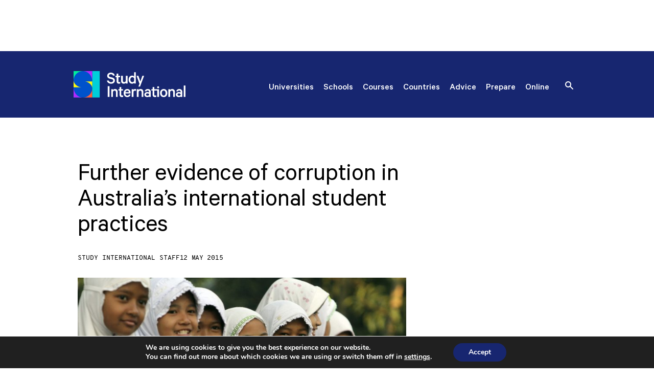

--- FILE ---
content_type: text/html; charset=UTF-8
request_url: https://studyinternational.com/news/further-evidence-of-corruption-in-australias-international-student-practices/
body_size: 24434
content:
<!DOCTYPE html>
<!-- [if lt IE 8]><html class="no-js ie lt-ie8" > <![endif] -->
<!-- [if IE 8]><html class="no-js ie ie8 lt-ie9" > <![endif] -->
<!-- [if IE 9]><html class="no-js ie ie9" > <![endif] -->
<!-- [if gt IE 9]><! -->
<html class="no-js gt-ie9"  lang="en-GB" prefix="og: https://ogp.me/ns#">
	<!-- <![endif] -->

	<head>
		<title>
			Further evidence of corruption in Australia&#039;s international student practices - Study International
		</title>

		<meta http-equiv="Content-Type" content="text/html; charset=" />
		<meta http-equiv="X-UA-Compatible" content="IE=edge" />
		<meta name="viewport" content="width=device-width, initial-scale=1.0, maximum-scale=1.0, user-scalable=no" />
		
		<link rel="pingback" href="" />
		<link rel="preload" href="https://analytics.hybrid.co/matomo.js" onload="embedTracker()" type="script" crossorigin>
		<script async src="https://platform.twitter.com/widgets.js" charset="utf-8"></script>
		<!-- RSS Feed -->
		<link rel="alternate" type="application/rss+xml" href="https://studyinternational.com/feed" />

		<!-- Common Font -->
		<link rel="preload" href="/wp-content/themes/si-2023/dist/fonts/Calibre-Regular.woff2" as="font" type="font/woff2" crossorigin="anonymous">
		<link rel="preload" href="/wp-content/themes/si-2023/dist/fonts/Calibre-Regular.woff" as="font" type="font/woff" crossorigin="anonymous">

		<!-- Common Favicon -->
		<link rel="icon" type="image/png" href="https://studyinternational.com/wp-content/themes/si-2023/src/images/icons/favicon-32x32.png" sizes="32x32" />
		<link rel="icon" type="image/png" href="https://studyinternational.com/wp-content/themes/si-2023/src/images/icons/favicon-16x16.png" sizes="16x16" />

		<!-- Google Tag Manager -->
			<script>
				(function(w,d,s,l,i){w[l]=w[l]||[];w[l].push({'gtm.start': new Date().getTime(),event:'gtm.js'});var
				f=d.getElementsByTagName(s)[0], j=d.createElement(s),dl=l!='dataLayer'?'&l='+l:'';j.async=true;j.src=
				'https://www.googletagmanager.com/gtm.js?id='+i+dl;f.parentNode.insertBefore(j,f);
				})(window,document,'script','dataLayer','GTM-WPS63S');
			</script>
			<script nitro-exclude async src="https://securepubads.g.doubleclick.net/tag/js/gpt.js"></script>
			<script>
				window.googletag = window.googletag || {cmd: []}; googletag.cmd.push(function() {
				googletag.defineSlot('/101030411/SI_News_Homepage', [728, 90],
				'div-gpt-ad-1595249660805-0').addService(googletag.pubads()); 
				
				googletag.defineSlot('/101030411/SI-MPU2', [300, 250], 'div-gpt-ad-1595289032769-0').addService(googletag.pubads());
				
				googletag.defineSlot('/101030411/SI-mobile', [320,50], 'div-gpt-ad-1619624805087-0').addService(googletag.pubads());
						
				googletag.defineSlot('/101030411/DoubleMPU-SI', [300, 600],
				'div-gpt-ad-1595288701311-0').addService(googletag.pubads()); googletag.defineSlot('/101030411/SI_Help_DMPU1',
				[300, 600], 'div-gpt-ad-1595502103733-0').addService(googletag.pubads());
				googletag.defineSlot('/101030411/SI_News_LDB_2', [728, 90],
				'div-gpt-ad-1435604708945-0').addService(googletag.pubads()); googletag.defineSlot('/101030411/SI_News_LDB_3',
				[728, 90], 'div-gpt-ad-1435604729341-0').addService(googletag.pubads());
				googletag.defineSlot('101030411/SI_News_LDB_4', [728, 90],
				'div-gpt-ad-1438072420274-0').addService(googletag.pubads()); googletag.defineSlot('/101030411/SI_Help_DMPU1',
				[300, 600], 'div-gpt-ad-1485454006495-0').addService(googletag.pubads());
				googletag.defineSlot('/101030411/SI-MPU3', [300, 250],
				'div-gpt-ad-1447780539684-0').addService(googletag.pubads()); googletag.enableServices(); });
			</script>
			<!-- End Google Tag Manager -->
			<!-- Matomo -->
			<script>
			var _paq = window._paq = window._paq || [];
			/* tracker methods like "setCustomDimension" should be called before "trackPageView" */
			_paq.push(['disableCookies']);
			_paq.push(['trackPageView']);
			_paq.push(['enableLinkTracking']);
			(function() {
				var u="https://analytics.hybrid.co/";
				_paq.push(['setTrackerUrl', u+'matomo.php']);
				_paq.push(['setSiteId', '1']);
				var d=document, g=d.createElement('script'), s=d.getElementsByTagName('script')[0];
				g.async=true; g.src=u+'matomo.js'; s.parentNode.insertBefore(g,s);
			})();
			</script>
			<!-- End Matomo Code -->

			<!-- Google tag (gtag.js) -->
			<script async src="https://www.googletagmanager.com/gtag/js?id=G-LWQVLEBW9C"></script>
			<script>
			window.dataLayer = window.dataLayer || [];
			function gtag(){dataLayer.push(arguments);}
			gtag('js', new Date());

			gtag('config', 'G-LWQVLEBW9C');
			</script>
			<style>img:is([sizes="auto" i], [sizes^="auto," i]) { contain-intrinsic-size: 3000px 1500px }</style>
	<link rel="preconnect" href="https://www.googletagmanager.com" crossorigin>
<link rel="preconnect" href="https://www.google-analytics.com" crossorigin>
<link rel="preconnect" href="https://securepubads.g.doubleclick.net" crossorigin>
<link rel="preconnect" href="https://pagead2.googlesyndication.com" crossorigin>
<link rel="preconnect" href="https://fonts.gstatic.com" crossorigin>
<link rel="preconnect" href="https://cdnjs.cloudflare.com" crossorigin>
<link rel="preconnect" href="https://cdn.jsdelivr.net" crossorigin>
<link rel="dns-prefetch" href="https://connect.facebook.net">
<link rel="dns-prefetch" href="https://platform.twitter.com">
<link rel="dns-prefetch" href="https://api.reeled.online">
<link rel="dns-prefetch" href="https://analytics.hybrid.co">
<link rel="dns-prefetch" href="https://tpc.googlesyndication.com">
<link rel="dns-prefetch" href="https://s0.2mdn.net">

<!-- Search Engine Optimization by Rank Math PRO - https://rankmath.com/ -->
<meta name="description" content="Authorities at universities in Australia&#039;s New South Wales state should separate the different functions of their offices serving international students in"/>
<meta name="robots" content="follow, index, max-snippet:-1, max-video-preview:-1, max-image-preview:large"/>
<link rel="canonical" href="https://studyinternational.com/news/further-evidence-of-corruption-in-australias-international-student-practices/" />
<meta property="og:locale" content="en_GB" />
<meta property="og:type" content="article" />
<meta property="og:title" content="Further evidence of corruption in Australia&#039;s international student practices - Study International" />
<meta property="og:description" content="Authorities at universities in Australia&#039;s New South Wales state should separate the different functions of their offices serving international students in" />
<meta property="og:url" content="https://studyinternational.com/news/further-evidence-of-corruption-in-australias-international-student-practices/" />
<meta property="og:site_name" content="Study International" />
<meta property="article:publisher" content="https://www.facebook.com/StudyInternationalUK/" />
<meta property="og:image" content="https://studyinternational.com/wp-content/uploads/2015/07/news_ap10071502770-1024x702.jpg" />
<meta property="og:image:secure_url" content="https://studyinternational.com/wp-content/uploads/2015/07/news_ap10071502770-1024x702.jpg" />
<meta property="og:image:width" content="1024" />
<meta property="og:image:height" content="702" />
<meta property="og:image:alt" content="ap10071502770.jpg" />
<meta property="og:image:type" content="image/jpeg" />
<meta property="article:published_time" content="2015-05-12T15:32:30+00:00" />
<meta name="twitter:card" content="summary_large_image" />
<meta name="twitter:title" content="Further evidence of corruption in Australia&#039;s international student practices - Study International" />
<meta name="twitter:description" content="Authorities at universities in Australia&#039;s New South Wales state should separate the different functions of their offices serving international students in" />
<meta name="twitter:image" content="https://studyinternational.com/wp-content/uploads/2015/07/news_ap10071502770-1024x702.jpg" />
<meta name="twitter:label1" content="Written by" />
<meta name="twitter:data1" content="Study International Staff" />
<meta name="twitter:label2" content="Time to read" />
<meta name="twitter:data2" content="3 minutes" />
<script type="application/ld+json" class="rank-math-schema-pro">{"@context":"https://schema.org","@graph":[{"@type":"Organization","@id":"https://studyinternational.com/#organization","name":"Study International Staff","url":"https://studyinternational.com","sameAs":["https://www.facebook.com/StudyInternationalUK/"],"logo":{"@type":"ImageObject","@id":"https://studyinternational.com/#logo","url":"https://studyinternational.com/wp-content/uploads/2021/02/zmf658no_400x400.jpg","contentUrl":"https://studyinternational.com/wp-content/uploads/2021/02/zmf658no_400x400.jpg","caption":"Study International","inLanguage":"en-GB","width":"400","height":"400"}},{"@type":"WebSite","@id":"https://studyinternational.com/#website","url":"https://studyinternational.com","name":"Study International","publisher":{"@id":"https://studyinternational.com/#organization"},"inLanguage":"en-GB"},{"@type":"ImageObject","@id":"https://studyinternational.com/wp-content/uploads/2015/07/news_ap10071502770.jpg","url":"https://studyinternational.com/wp-content/uploads/2015/07/news_ap10071502770.jpg","width":"2048","height":"1403","caption":"ap10071502770.jpg","inLanguage":"en-GB"},{"@type":"WebPage","@id":"https://studyinternational.com/news/further-evidence-of-corruption-in-australias-international-student-practices/#webpage","url":"https://studyinternational.com/news/further-evidence-of-corruption-in-australias-international-student-practices/","name":"Further evidence of corruption in Australia&#039;s international student practices - Study International","datePublished":"2015-05-12T15:32:30+00:00","dateModified":"2015-05-12T15:32:30+00:00","isPartOf":{"@id":"https://studyinternational.com/#website"},"primaryImageOfPage":{"@id":"https://studyinternational.com/wp-content/uploads/2015/07/news_ap10071502770.jpg"},"inLanguage":"en-GB"},{"@type":"Person","@id":"https://studyinternational.com/author/study-international-staff/","name":"Study International Staff","url":"https://studyinternational.com/author/study-international-staff/","image":{"@type":"ImageObject","@id":"https://secure.gravatar.com/avatar/49bde7fb949cc847381ad2b6c654ab752d0c2dee643887212aa24a5efdefea03?s=96&amp;d=mm&amp;r=g","url":"https://secure.gravatar.com/avatar/49bde7fb949cc847381ad2b6c654ab752d0c2dee643887212aa24a5efdefea03?s=96&amp;d=mm&amp;r=g","caption":"Study International Staff","inLanguage":"en-GB"}},{"@type":"NewsArticle","headline":"Further evidence of corruption in Australia&#039;s international student practices - Study International","datePublished":"2015-05-12T15:32:30+00:00","dateModified":"2015-05-12T15:32:30+00:00","author":{"@id":"https://studyinternational.com/author/study-international-staff/","name":"Study International Staff"},"publisher":{"@id":"https://studyinternational.com/#organization"},"description":"Authorities at universities in Australia&#039;s New South Wales state should separate the different functions of their offices serving international students in","copyrightYear":"2015","copyrightHolder":{"@id":"https://studyinternational.com/#organization"},"name":"Further evidence of corruption in Australia&#039;s international student practices - Study International","@id":"https://studyinternational.com/news/further-evidence-of-corruption-in-australias-international-student-practices/#richSnippet","isPartOf":{"@id":"https://studyinternational.com/news/further-evidence-of-corruption-in-australias-international-student-practices/#webpage"},"image":{"@id":"https://studyinternational.com/wp-content/uploads/2015/07/news_ap10071502770.jpg"},"inLanguage":"en-GB","mainEntityOfPage":{"@id":"https://studyinternational.com/news/further-evidence-of-corruption-in-australias-international-student-practices/#webpage"}}]}</script>
<!-- /Rank Math WordPress SEO plugin -->

<link rel='dns-prefetch' href='//cdn.jsdelivr.net' />
		<style>
			.lazyload,
			.lazyloading {
				max-width: 100%;
			}
		</style>
		<style id='classic-theme-styles-inline-css' type='text/css'>
/*! This file is auto-generated */
.wp-block-button__link{color:#fff;background-color:#32373c;border-radius:9999px;box-shadow:none;text-decoration:none;padding:calc(.667em + 2px) calc(1.333em + 2px);font-size:1.125em}.wp-block-file__button{background:#32373c;color:#fff;text-decoration:none}
</style>
<style id='global-styles-inline-css' type='text/css'>
:root{--wp--preset--aspect-ratio--square: 1;--wp--preset--aspect-ratio--4-3: 4/3;--wp--preset--aspect-ratio--3-4: 3/4;--wp--preset--aspect-ratio--3-2: 3/2;--wp--preset--aspect-ratio--2-3: 2/3;--wp--preset--aspect-ratio--16-9: 16/9;--wp--preset--aspect-ratio--9-16: 9/16;--wp--preset--color--black: #000000;--wp--preset--color--cyan-bluish-gray: #abb8c3;--wp--preset--color--white: #ffffff;--wp--preset--color--pale-pink: #f78da7;--wp--preset--color--vivid-red: #cf2e2e;--wp--preset--color--luminous-vivid-orange: #ff6900;--wp--preset--color--luminous-vivid-amber: #fcb900;--wp--preset--color--light-green-cyan: #7bdcb5;--wp--preset--color--vivid-green-cyan: #00d084;--wp--preset--color--pale-cyan-blue: #8ed1fc;--wp--preset--color--vivid-cyan-blue: #0693e3;--wp--preset--color--vivid-purple: #9b51e0;--wp--preset--gradient--vivid-cyan-blue-to-vivid-purple: linear-gradient(135deg,rgba(6,147,227,1) 0%,rgb(155,81,224) 100%);--wp--preset--gradient--light-green-cyan-to-vivid-green-cyan: linear-gradient(135deg,rgb(122,220,180) 0%,rgb(0,208,130) 100%);--wp--preset--gradient--luminous-vivid-amber-to-luminous-vivid-orange: linear-gradient(135deg,rgba(252,185,0,1) 0%,rgba(255,105,0,1) 100%);--wp--preset--gradient--luminous-vivid-orange-to-vivid-red: linear-gradient(135deg,rgba(255,105,0,1) 0%,rgb(207,46,46) 100%);--wp--preset--gradient--very-light-gray-to-cyan-bluish-gray: linear-gradient(135deg,rgb(238,238,238) 0%,rgb(169,184,195) 100%);--wp--preset--gradient--cool-to-warm-spectrum: linear-gradient(135deg,rgb(74,234,220) 0%,rgb(151,120,209) 20%,rgb(207,42,186) 40%,rgb(238,44,130) 60%,rgb(251,105,98) 80%,rgb(254,248,76) 100%);--wp--preset--gradient--blush-light-purple: linear-gradient(135deg,rgb(255,206,236) 0%,rgb(152,150,240) 100%);--wp--preset--gradient--blush-bordeaux: linear-gradient(135deg,rgb(254,205,165) 0%,rgb(254,45,45) 50%,rgb(107,0,62) 100%);--wp--preset--gradient--luminous-dusk: linear-gradient(135deg,rgb(255,203,112) 0%,rgb(199,81,192) 50%,rgb(65,88,208) 100%);--wp--preset--gradient--pale-ocean: linear-gradient(135deg,rgb(255,245,203) 0%,rgb(182,227,212) 50%,rgb(51,167,181) 100%);--wp--preset--gradient--electric-grass: linear-gradient(135deg,rgb(202,248,128) 0%,rgb(113,206,126) 100%);--wp--preset--gradient--midnight: linear-gradient(135deg,rgb(2,3,129) 0%,rgb(40,116,252) 100%);--wp--preset--font-size--small: 13px;--wp--preset--font-size--medium: 20px;--wp--preset--font-size--large: 36px;--wp--preset--font-size--x-large: 42px;--wp--preset--spacing--20: 0.44rem;--wp--preset--spacing--30: 0.67rem;--wp--preset--spacing--40: 1rem;--wp--preset--spacing--50: 1.5rem;--wp--preset--spacing--60: 2.25rem;--wp--preset--spacing--70: 3.38rem;--wp--preset--spacing--80: 5.06rem;--wp--preset--shadow--natural: 6px 6px 9px rgba(0, 0, 0, 0.2);--wp--preset--shadow--deep: 12px 12px 50px rgba(0, 0, 0, 0.4);--wp--preset--shadow--sharp: 6px 6px 0px rgba(0, 0, 0, 0.2);--wp--preset--shadow--outlined: 6px 6px 0px -3px rgba(255, 255, 255, 1), 6px 6px rgba(0, 0, 0, 1);--wp--preset--shadow--crisp: 6px 6px 0px rgba(0, 0, 0, 1);}:where(.is-layout-flex){gap: 0.5em;}:where(.is-layout-grid){gap: 0.5em;}body .is-layout-flex{display: flex;}.is-layout-flex{flex-wrap: wrap;align-items: center;}.is-layout-flex > :is(*, div){margin: 0;}body .is-layout-grid{display: grid;}.is-layout-grid > :is(*, div){margin: 0;}:where(.wp-block-columns.is-layout-flex){gap: 2em;}:where(.wp-block-columns.is-layout-grid){gap: 2em;}:where(.wp-block-post-template.is-layout-flex){gap: 1.25em;}:where(.wp-block-post-template.is-layout-grid){gap: 1.25em;}.has-black-color{color: var(--wp--preset--color--black) !important;}.has-cyan-bluish-gray-color{color: var(--wp--preset--color--cyan-bluish-gray) !important;}.has-white-color{color: var(--wp--preset--color--white) !important;}.has-pale-pink-color{color: var(--wp--preset--color--pale-pink) !important;}.has-vivid-red-color{color: var(--wp--preset--color--vivid-red) !important;}.has-luminous-vivid-orange-color{color: var(--wp--preset--color--luminous-vivid-orange) !important;}.has-luminous-vivid-amber-color{color: var(--wp--preset--color--luminous-vivid-amber) !important;}.has-light-green-cyan-color{color: var(--wp--preset--color--light-green-cyan) !important;}.has-vivid-green-cyan-color{color: var(--wp--preset--color--vivid-green-cyan) !important;}.has-pale-cyan-blue-color{color: var(--wp--preset--color--pale-cyan-blue) !important;}.has-vivid-cyan-blue-color{color: var(--wp--preset--color--vivid-cyan-blue) !important;}.has-vivid-purple-color{color: var(--wp--preset--color--vivid-purple) !important;}.has-black-background-color{background-color: var(--wp--preset--color--black) !important;}.has-cyan-bluish-gray-background-color{background-color: var(--wp--preset--color--cyan-bluish-gray) !important;}.has-white-background-color{background-color: var(--wp--preset--color--white) !important;}.has-pale-pink-background-color{background-color: var(--wp--preset--color--pale-pink) !important;}.has-vivid-red-background-color{background-color: var(--wp--preset--color--vivid-red) !important;}.has-luminous-vivid-orange-background-color{background-color: var(--wp--preset--color--luminous-vivid-orange) !important;}.has-luminous-vivid-amber-background-color{background-color: var(--wp--preset--color--luminous-vivid-amber) !important;}.has-light-green-cyan-background-color{background-color: var(--wp--preset--color--light-green-cyan) !important;}.has-vivid-green-cyan-background-color{background-color: var(--wp--preset--color--vivid-green-cyan) !important;}.has-pale-cyan-blue-background-color{background-color: var(--wp--preset--color--pale-cyan-blue) !important;}.has-vivid-cyan-blue-background-color{background-color: var(--wp--preset--color--vivid-cyan-blue) !important;}.has-vivid-purple-background-color{background-color: var(--wp--preset--color--vivid-purple) !important;}.has-black-border-color{border-color: var(--wp--preset--color--black) !important;}.has-cyan-bluish-gray-border-color{border-color: var(--wp--preset--color--cyan-bluish-gray) !important;}.has-white-border-color{border-color: var(--wp--preset--color--white) !important;}.has-pale-pink-border-color{border-color: var(--wp--preset--color--pale-pink) !important;}.has-vivid-red-border-color{border-color: var(--wp--preset--color--vivid-red) !important;}.has-luminous-vivid-orange-border-color{border-color: var(--wp--preset--color--luminous-vivid-orange) !important;}.has-luminous-vivid-amber-border-color{border-color: var(--wp--preset--color--luminous-vivid-amber) !important;}.has-light-green-cyan-border-color{border-color: var(--wp--preset--color--light-green-cyan) !important;}.has-vivid-green-cyan-border-color{border-color: var(--wp--preset--color--vivid-green-cyan) !important;}.has-pale-cyan-blue-border-color{border-color: var(--wp--preset--color--pale-cyan-blue) !important;}.has-vivid-cyan-blue-border-color{border-color: var(--wp--preset--color--vivid-cyan-blue) !important;}.has-vivid-purple-border-color{border-color: var(--wp--preset--color--vivid-purple) !important;}.has-vivid-cyan-blue-to-vivid-purple-gradient-background{background: var(--wp--preset--gradient--vivid-cyan-blue-to-vivid-purple) !important;}.has-light-green-cyan-to-vivid-green-cyan-gradient-background{background: var(--wp--preset--gradient--light-green-cyan-to-vivid-green-cyan) !important;}.has-luminous-vivid-amber-to-luminous-vivid-orange-gradient-background{background: var(--wp--preset--gradient--luminous-vivid-amber-to-luminous-vivid-orange) !important;}.has-luminous-vivid-orange-to-vivid-red-gradient-background{background: var(--wp--preset--gradient--luminous-vivid-orange-to-vivid-red) !important;}.has-very-light-gray-to-cyan-bluish-gray-gradient-background{background: var(--wp--preset--gradient--very-light-gray-to-cyan-bluish-gray) !important;}.has-cool-to-warm-spectrum-gradient-background{background: var(--wp--preset--gradient--cool-to-warm-spectrum) !important;}.has-blush-light-purple-gradient-background{background: var(--wp--preset--gradient--blush-light-purple) !important;}.has-blush-bordeaux-gradient-background{background: var(--wp--preset--gradient--blush-bordeaux) !important;}.has-luminous-dusk-gradient-background{background: var(--wp--preset--gradient--luminous-dusk) !important;}.has-pale-ocean-gradient-background{background: var(--wp--preset--gradient--pale-ocean) !important;}.has-electric-grass-gradient-background{background: var(--wp--preset--gradient--electric-grass) !important;}.has-midnight-gradient-background{background: var(--wp--preset--gradient--midnight) !important;}.has-small-font-size{font-size: var(--wp--preset--font-size--small) !important;}.has-medium-font-size{font-size: var(--wp--preset--font-size--medium) !important;}.has-large-font-size{font-size: var(--wp--preset--font-size--large) !important;}.has-x-large-font-size{font-size: var(--wp--preset--font-size--x-large) !important;}
:where(.wp-block-post-template.is-layout-flex){gap: 1.25em;}:where(.wp-block-post-template.is-layout-grid){gap: 1.25em;}
:where(.wp-block-columns.is-layout-flex){gap: 2em;}:where(.wp-block-columns.is-layout-grid){gap: 2em;}
:root :where(.wp-block-pullquote){font-size: 1.5em;line-height: 1.6;}
</style>
<link rel='stylesheet' id='si-survey-custom-style-css' href='https://studyinternational.com/wp-content/plugins/si-survey-system/css/custom.min.css?ver=1763372777' type='text/css' media='all' />
<style id='si-survey-custom-style-inline-css' type='text/css'>

            .si-survey-cta-container {
                text-align: center;
                margin: 20px 0;
                padding: 10px;
            }
            .si-survey-cta-button {
                display: inline-block;
                padding: 10px 20px;
                background-color: #0073aa;
                color: #ffffff;
                text-decoration: none;
                border-radius: 5px;
                font-weight: bold;
                transition: background-color 0.3s;
            }
            .si-survey-cta-button:hover {
                background-color: #005177;
                color: #ffffff;
            }
        
</style>
<link rel='preload' as='style' onload="this.onload=null;this.rel='stylesheet'" id='select2-css-css' href='https://cdn.jsdelivr.net/npm/select2@4.1.0-rc.0/dist/css/select2.min.css?ver=4.1.0-rc.0' type='text/css' media='all' />
<noscript><link rel='stylesheet'="this.onload=null;this.rel='stylesheet'" id='select2-css-css' href='https://cdn.jsdelivr.net/npm/select2@4.1.0-rc.0/dist/css/select2.min.css?ver=4.1.0-rc.0' type='text/css' media='all' />
</noscript><link rel='stylesheet' id='si-webinar-banner-style-css' href='https://studyinternational.com/wp-content/plugins/webinar-manager/assets/css/webinar-banner.min.css?ver=1.0.0' type='text/css' media='all' />
<link rel='stylesheet' id='uacf7-frontend-style-css' href='https://studyinternational.com/wp-content/plugins/ultimate-addons-for-contact-form-7/assets/css/uacf7-frontend.css?ver=6.8.3' type='text/css' media='all' />
<link rel='stylesheet' id='uacf7-form-style-css' href='https://studyinternational.com/wp-content/plugins/ultimate-addons-for-contact-form-7/assets/css/form-style.css?ver=6.8.3' type='text/css' media='all' />
<link rel='stylesheet' id='ul-theme-css-css' href='https://studyinternational.com/wp-content/themes/si-2023/dist/site.min.css?ver=6.8.3' type='text/css' media='all' />
<link rel='stylesheet' id='moove_gdpr_frontend-css' href='https://studyinternational.com/wp-content/plugins/gdpr-cookie-compliance/dist/styles/gdpr-main.css?ver=5.0.9' type='text/css' media='all' />
<style id='moove_gdpr_frontend-inline-css' type='text/css'>
#moove_gdpr_cookie_modal,#moove_gdpr_cookie_info_bar,.gdpr_cookie_settings_shortcode_content{font-family:&#039;Nunito&#039;,sans-serif}#moove_gdpr_save_popup_settings_button{background-color:#373737;color:#fff}#moove_gdpr_save_popup_settings_button:hover{background-color:#000}#moove_gdpr_cookie_info_bar .moove-gdpr-info-bar-container .moove-gdpr-info-bar-content a.mgbutton,#moove_gdpr_cookie_info_bar .moove-gdpr-info-bar-container .moove-gdpr-info-bar-content button.mgbutton{background-color:#172670}#moove_gdpr_cookie_modal .moove-gdpr-modal-content .moove-gdpr-modal-footer-content .moove-gdpr-button-holder a.mgbutton,#moove_gdpr_cookie_modal .moove-gdpr-modal-content .moove-gdpr-modal-footer-content .moove-gdpr-button-holder button.mgbutton,.gdpr_cookie_settings_shortcode_content .gdpr-shr-button.button-green{background-color:#172670;border-color:#172670}#moove_gdpr_cookie_modal .moove-gdpr-modal-content .moove-gdpr-modal-footer-content .moove-gdpr-button-holder a.mgbutton:hover,#moove_gdpr_cookie_modal .moove-gdpr-modal-content .moove-gdpr-modal-footer-content .moove-gdpr-button-holder button.mgbutton:hover,.gdpr_cookie_settings_shortcode_content .gdpr-shr-button.button-green:hover{background-color:#fff;color:#172670}#moove_gdpr_cookie_modal .moove-gdpr-modal-content .moove-gdpr-modal-close i,#moove_gdpr_cookie_modal .moove-gdpr-modal-content .moove-gdpr-modal-close span.gdpr-icon{background-color:#172670;border:1px solid #172670}#moove_gdpr_cookie_info_bar span.moove-gdpr-infobar-allow-all.focus-g,#moove_gdpr_cookie_info_bar span.moove-gdpr-infobar-allow-all:focus,#moove_gdpr_cookie_info_bar button.moove-gdpr-infobar-allow-all.focus-g,#moove_gdpr_cookie_info_bar button.moove-gdpr-infobar-allow-all:focus,#moove_gdpr_cookie_info_bar span.moove-gdpr-infobar-reject-btn.focus-g,#moove_gdpr_cookie_info_bar span.moove-gdpr-infobar-reject-btn:focus,#moove_gdpr_cookie_info_bar button.moove-gdpr-infobar-reject-btn.focus-g,#moove_gdpr_cookie_info_bar button.moove-gdpr-infobar-reject-btn:focus,#moove_gdpr_cookie_info_bar span.change-settings-button.focus-g,#moove_gdpr_cookie_info_bar span.change-settings-button:focus,#moove_gdpr_cookie_info_bar button.change-settings-button.focus-g,#moove_gdpr_cookie_info_bar button.change-settings-button:focus{-webkit-box-shadow:0 0 1px 3px #172670;-moz-box-shadow:0 0 1px 3px #172670;box-shadow:0 0 1px 3px #172670}#moove_gdpr_cookie_modal .moove-gdpr-modal-content .moove-gdpr-modal-close i:hover,#moove_gdpr_cookie_modal .moove-gdpr-modal-content .moove-gdpr-modal-close span.gdpr-icon:hover,#moove_gdpr_cookie_info_bar span[data-href]>u.change-settings-button{color:#172670}#moove_gdpr_cookie_modal .moove-gdpr-modal-content .moove-gdpr-modal-left-content #moove-gdpr-menu li.menu-item-selected a span.gdpr-icon,#moove_gdpr_cookie_modal .moove-gdpr-modal-content .moove-gdpr-modal-left-content #moove-gdpr-menu li.menu-item-selected button span.gdpr-icon{color:inherit}#moove_gdpr_cookie_modal .moove-gdpr-modal-content .moove-gdpr-modal-left-content #moove-gdpr-menu li a span.gdpr-icon,#moove_gdpr_cookie_modal .moove-gdpr-modal-content .moove-gdpr-modal-left-content #moove-gdpr-menu li button span.gdpr-icon{color:inherit}#moove_gdpr_cookie_modal .gdpr-acc-link{line-height:0;font-size:0;color:transparent;position:absolute}#moove_gdpr_cookie_modal .moove-gdpr-modal-content .moove-gdpr-modal-close:hover i,#moove_gdpr_cookie_modal .moove-gdpr-modal-content .moove-gdpr-modal-left-content #moove-gdpr-menu li a,#moove_gdpr_cookie_modal .moove-gdpr-modal-content .moove-gdpr-modal-left-content #moove-gdpr-menu li button,#moove_gdpr_cookie_modal .moove-gdpr-modal-content .moove-gdpr-modal-left-content #moove-gdpr-menu li button i,#moove_gdpr_cookie_modal .moove-gdpr-modal-content .moove-gdpr-modal-left-content #moove-gdpr-menu li a i,#moove_gdpr_cookie_modal .moove-gdpr-modal-content .moove-gdpr-tab-main .moove-gdpr-tab-main-content a:hover,#moove_gdpr_cookie_info_bar.moove-gdpr-dark-scheme .moove-gdpr-info-bar-container .moove-gdpr-info-bar-content a.mgbutton:hover,#moove_gdpr_cookie_info_bar.moove-gdpr-dark-scheme .moove-gdpr-info-bar-container .moove-gdpr-info-bar-content button.mgbutton:hover,#moove_gdpr_cookie_info_bar.moove-gdpr-dark-scheme .moove-gdpr-info-bar-container .moove-gdpr-info-bar-content a:hover,#moove_gdpr_cookie_info_bar.moove-gdpr-dark-scheme .moove-gdpr-info-bar-container .moove-gdpr-info-bar-content button:hover,#moove_gdpr_cookie_info_bar.moove-gdpr-dark-scheme .moove-gdpr-info-bar-container .moove-gdpr-info-bar-content span.change-settings-button:hover,#moove_gdpr_cookie_info_bar.moove-gdpr-dark-scheme .moove-gdpr-info-bar-container .moove-gdpr-info-bar-content button.change-settings-button:hover,#moove_gdpr_cookie_info_bar.moove-gdpr-dark-scheme .moove-gdpr-info-bar-container .moove-gdpr-info-bar-content u.change-settings-button:hover,#moove_gdpr_cookie_info_bar span[data-href]>u.change-settings-button,#moove_gdpr_cookie_info_bar.moove-gdpr-dark-scheme .moove-gdpr-info-bar-container .moove-gdpr-info-bar-content a.mgbutton.focus-g,#moove_gdpr_cookie_info_bar.moove-gdpr-dark-scheme .moove-gdpr-info-bar-container .moove-gdpr-info-bar-content button.mgbutton.focus-g,#moove_gdpr_cookie_info_bar.moove-gdpr-dark-scheme .moove-gdpr-info-bar-container .moove-gdpr-info-bar-content a.focus-g,#moove_gdpr_cookie_info_bar.moove-gdpr-dark-scheme .moove-gdpr-info-bar-container .moove-gdpr-info-bar-content button.focus-g,#moove_gdpr_cookie_info_bar.moove-gdpr-dark-scheme .moove-gdpr-info-bar-container .moove-gdpr-info-bar-content a.mgbutton:focus,#moove_gdpr_cookie_info_bar.moove-gdpr-dark-scheme .moove-gdpr-info-bar-container .moove-gdpr-info-bar-content button.mgbutton:focus,#moove_gdpr_cookie_info_bar.moove-gdpr-dark-scheme .moove-gdpr-info-bar-container .moove-gdpr-info-bar-content a:focus,#moove_gdpr_cookie_info_bar.moove-gdpr-dark-scheme .moove-gdpr-info-bar-container .moove-gdpr-info-bar-content button:focus,#moove_gdpr_cookie_info_bar.moove-gdpr-dark-scheme .moove-gdpr-info-bar-container .moove-gdpr-info-bar-content span.change-settings-button.focus-g,span.change-settings-button:focus,button.change-settings-button.focus-g,button.change-settings-button:focus,#moove_gdpr_cookie_info_bar.moove-gdpr-dark-scheme .moove-gdpr-info-bar-container .moove-gdpr-info-bar-content u.change-settings-button.focus-g,#moove_gdpr_cookie_info_bar.moove-gdpr-dark-scheme .moove-gdpr-info-bar-container .moove-gdpr-info-bar-content u.change-settings-button:focus{color:#172670}#moove_gdpr_cookie_modal .moove-gdpr-branding.focus-g span,#moove_gdpr_cookie_modal .moove-gdpr-modal-content .moove-gdpr-tab-main a.focus-g,#moove_gdpr_cookie_modal .moove-gdpr-modal-content .moove-gdpr-tab-main .gdpr-cd-details-toggle.focus-g{color:#172670}#moove_gdpr_cookie_modal.gdpr_lightbox-hide{display:none}
</style>
<script type="text/javascript" src="https://studyinternational.com/wp-content/themes/si-2023/dist/jquery-2.2.4.min.js?ver=2.2.4" id="jquery-js"></script>
<link rel="https://api.w.org/" href="https://studyinternational.com/wp-json/" /><link rel="alternate" title="JSON" type="application/json" href="https://studyinternational.com/wp-json/wp/v2/posts/4186" /><link rel="EditURI" type="application/rsd+xml" title="RSD" href="https://studyinternational.com/xmlrpc.php?rsd" />
<link rel='shortlink' href='https://studyinternational.com/?p=4186' />
<link rel="alternate" title="oEmbed (JSON)" type="application/json+oembed" href="https://studyinternational.com/wp-json/oembed/1.0/embed?url=https%3A%2F%2Fstudyinternational.com%2Fnews%2Ffurther-evidence-of-corruption-in-australias-international-student-practices%2F" />
<link rel="alternate" title="oEmbed (XML)" type="text/xml+oembed" href="https://studyinternational.com/wp-json/oembed/1.0/embed?url=https%3A%2F%2Fstudyinternational.com%2Fnews%2Ffurther-evidence-of-corruption-in-australias-international-student-practices%2F&#038;format=xml" />
    <style id="si-dynamic-banner-css">
        /* ========== WEBINAR BANNER STYLES ========== */
        .webinar-banner .compact-banner {
            background: #00cfda;
        }
        
        .webinar-banner .expanded-content{
            background: #ffffff;
        }
        
        .webinar-banner .webinar-title {
            color: #000000;
        }
        
        .webinar-banner .expanded-title {
            color: #000000;
        }
        
        .webinar-banner .cta-button {
            color: #ffffff;
            background: #0052cc;
        }
        
        .webinar-banner .timer-container {
            background: #b12aff3b;
            color: #000000;
        }
        
        .webinar-banner .benefit-icon {
            color: #ff6139;
        }
        
        .webinar-banner .benefit-item span:not(.benefit-icon) {
            color: #000000;
        }
        
        .webinar-banner .form-submit {
            background: #0052cc;
            color: #ffffff;
        }
        
        .webinar-banner .form-submit:hover {
            background: #ff6139;
        }
        
        .webinar-banner .spots-left {
            color: #666666;
        }
        
        .webinar-banner .webinar-details {
            color: #000000;
        }
        
        .webinar-banner .timezone-info {
            color: #000000;
        }

        /* ========== SURVEY BANNER STYLES ========== */
        .si-survey-cta-container {
            background-color: #ffffff;
        }
        
        .si-survey-intro-text {
            color: #000000;
        }
        
        .si-survey-intro-text svg {
            color: #00cfda;
        }
        
        .si-survey-cta-button {
            background-color: #0052cc;
            color: #ffffff;
        }
        
        .si-survey-cta-button:hover {
            background-color: #162670;
        }
        
        
    </style>
        <style>
        /* Matrix Table Styles */
        .matrix-table-container {
            margin: 20px 0;
        }

        .matrix-description {
            margin-bottom: 15px;
            color: #666;
            font-style: italic;
        }

        .matrix-table-wrapper {
            overflow-x: auto;
            -webkit-overflow-scrolling: touch;
        }

        .matrix-table {
            width: 100%;
            border-collapse: collapse;
            margin: 20px 0;
            background: white;
        }

        .matrix-table th,
        .matrix-table td {
            padding: 12px;
            text-align: center;
            border: 1px solid #e0e0e0;
        }

        .matrix-table thead {
            background: #f5f5f5;
        }

        .matrix-table th {
            font-weight: 600;
            color: #333;
        }

        .matrix-row-header {
            width: 30%;
            text-align: left !important;
        }

        .matrix-row-label {
            text-align: left !important;
            font-weight: 500;
        }

        .row-description {
            display: block;
            font-size: 0.9em;
            color: #666;
            font-weight: normal;
            margin-top: 4px;
        }

        .matrix-table tbody tr:hover {
            background: #f9f9f9;
        }

        .matrix-radio-label,
        .matrix-checkbox-label {
            display: inline-block;
            cursor: pointer;
            position: relative;
        }

        .matrix-radio,
        .matrix-checkbox {
            position: absolute;
            opacity: 0;
        }

        .radio-custom {
            display: inline-block;
            width: 20px;
            height: 20px;
            border-radius: 50%;
            border: 2px solid #007cba;
            position: relative;
            transition: all 0.2s;
        }

        .matrix-radio:checked~.radio-custom {
            background: #007cba;
        }

        .matrix-radio:checked~.radio-custom::after {
            content: '';
            position: absolute;
            top: 50%;
            left: 50%;
            transform: translate(-50%, -50%);
            width: 6px;
            height: 6px;
            background: white;
            border-radius: 50%;
        }

        .matrix-checkbox~.checkbox-custom {
            display: inline-block;
            width: 20px;
            height: 20px;
            border: 2px solid #007cba;
            border-radius: 3px;
            position: relative;
            transition: all 0.2s;
        }

        .matrix-checkbox:checked~.checkbox-custom {
            background: #007cba;
        }

        .matrix-checkbox:checked~.checkbox-custom::after {
            content: '✓';
            position: absolute;
            top: 50%;
            left: 50%;
            transform: translate(-50%, -50%);
            color: white;
            font-size: 14px;
        }

        .matrix-validation-message {
            color: #d63638;
            font-size: 14px;
            margin-top: 10px;
        }

        .matrix-row.incomplete {
            background: #fff5f5;
        }

        /* Responsive styles */
        @media (max-width: 768px) {
            .matrix-table {
                font-size: 14px;
            }

            .matrix-table th,
            .matrix-table td {
                padding: 8px 6px;
            }

            .matrix-row-header {
                width: 40%;
            }
        }
    </style>
    		<style type="text/css">.pp-podcast {opacity: 0;}</style>
				<script>
			document.documentElement.className = document.documentElement.className.replace('no-js', 'js');
		</script>
				<style>
			.no-js img.lazyload {
				display: none;
			}

			figure.wp-block-image img.lazyloading {
				min-width: 150px;
			}

			.lazyload,
			.lazyloading {
				--smush-placeholder-width: 100px;
				--smush-placeholder-aspect-ratio: 1/1;
				width: var(--smush-image-width, var(--smush-placeholder-width)) !important;
				aspect-ratio: var(--smush-image-aspect-ratio, var(--smush-placeholder-aspect-ratio)) !important;
			}

						.lazyload, .lazyloading {
				opacity: 0;
			}

			.lazyloaded {
				opacity: 1;
				transition: opacity 400ms;
				transition-delay: 0ms;
			}

					</style>
				<style>
			.algolia-search-highlight {
				background-color: #fffbcc;
				border-radius: 2px;
				font-style: normal;
			}
		</style>
		<link rel="icon" href="https://studyinternational.com/wp-content/uploads/2025/09/cropped-favicon-32x32.png" sizes="32x32" />
<link rel="icon" href="https://studyinternational.com/wp-content/uploads/2025/09/cropped-favicon-192x192.png" sizes="192x192" />
<link rel="apple-touch-icon" href="https://studyinternational.com/wp-content/uploads/2025/09/cropped-favicon-180x180.png" />
<meta name="msapplication-TileImage" content="https://studyinternational.com/wp-content/uploads/2025/09/cropped-favicon-270x270.png" />
		<style type="text/css" id="wp-custom-css">
			header#site-header .container, header#site-header .container .header__inner {
    height: 100% !important;
    box-sizing: border-box;
}
.module-podcast {
		padding-top: 75px !important;
}
.module-latest-article {
    padding-top: 75px;
}
/*homepage-css*/
.student-interviews-section-title{
	padding-top: 40px; 
	padding-bottom:10px;
}
@media (max-width: 480px) {
	gwd-image {
    width: 200px !important;
    height: auto !important;
}
	.student-interviews-section-title{
	padding-top: 20px; 
	padding-bottom:8px;
}
}

/*** === Podcast section css ===**/
.podcast,
.podcast h3, .podcast h4 {
    color: #fff; 
}
.podcast span {
	font-size: 27px;
	line-height:33px;
}
.podcast-item h3.podcast-title {
	font-size:60px;
	line-height: 62px;
	padding-top: 10px;
	padding-bottom: 5px;
}
a.subscribe-btn {
    background: #01D3DD;
    padding: 5px 10px 5px 30px;
    color: #000;
    font-family: Overpass Mono, monospace;
    position: relative;
    font-size: 20px;
    line-height: 25px;
	display: inline-block;
	margin-top: 10px;
}
a.subscribe-btn::before {
    content: '';
    position: absolute;
    top: 13px;
    left: 10px;
    display: block;
    border-color: transparent;
    border-top-color: #000;
    border-style: solid;
    border-width: .5em .31em 0;
    width: 0;
    height: 0;
    line-height: 0;
	transition: all 0.5s ease-in-out;
}
a.subscribe-btn:hover::before {
	transform: rotate(180deg);
}

.podcast p {
	font-size: 24px;
	line-height: 32px;
	margin-bottom: 10px;
}
.podcast {
    display: flex;
    flex-flow: row wrap;
		align-items: center;
		justify-content: space-between;
}
a.subscribe-btn:hover {
    opacity: 0.7;
}
.podcast-post {
    background: #172670;
}
.podcast-item.podcast-right .podcast-description {
     padding: 23px 30px 30px;
}
.podcast .podcast-description p {
	font-size: 18px;
	line-height: 24px;
}
h4.podcast-post-title {
    font-size: 22px;
    font-weight: 700;
    margin-bottom: 15px;
}
.audio-player  .controls {
  display: flex;
  flex-direction: column;
	padding-right: 20px;
}
.audio-player .controls i {
  margin: 0;
}
.audio-player .controls .btn-player {
    border: 0;
    background: #FFF800;
    width: 42px!important;
    height: 42px!important;
    font-size: 24px;
		line-height: 43px!important;
    display: inline-block;
    border-radius: 50%;
		cursor: pointer;
		text-align: center;
		position: relative;
}
.audio-player .controls .btn-player:hover,
.audio-player .controls .btn-player:focus {
	background: #01D3DD;
	color: #000;
}
.audio-player .controls .btn-player .fa-play, .audio-player .audio .controls .btn-player .fa-pause {
  font-size: 22px;
	color: #000;
	position: absolute;
	top: 11px;
	left: 14px;
}
.audio-inner {
    display: flex;
    flex-flow: nowrap;
}
wave {
    width: 100%;
	border: none!important;
}
.podcast span.audio-title {
	color: #FFF800;
}
.podcast-item.podcast-left {
    width: calc(70% - 50px);
    margin-right: 50px;
}
.podcast-item.podcast-right {
    display: flex;
	justify-content: flex-end;
}
.podcast-post img {
	width: 100%;
}
a.read-more {
    font-weight: bold;
    margin: 10px 0 15px 0;
    display: block;
    font-size: 20px;
}
h3.podcast-top-title {
    padding-bottom: 10px;
    font-size: 25px;
    font-weight: 300;
		color: #fff;
}
.podcast-description {
    font-size: 18px;
    line-height: 24px;
}
.module-podcast {
	padding-top: 50px;
}
.podcast .timer span {
	font-size: 18px;
}
.audio-container {
    display: flex;
    flex-flow: row;
		align-items: center;
		width: 100%;
		max-width: 90.5%;
}
.audio-content {
	width: 100px;
} 
.audio {
    width: calc(100% - 100px);
}
a.button-item {
    background: transparent;
    padding: 10px;
    margin-bottom: 15px;
    height: 27px;
    color: #fff;
    line-height: 30px;
    display: flex;
    justify-content: center;
    align-items: center;
    font-weight: 500;
    font-size: 18px;
    border: 2px solid #00d3dd;
}
.podcast a.button-item span {
	font-size: 18px;
	padding-top: 5px;
}
a.button-item:last-child {
	margin-bottom: 0;
}
.button-item:nth-child(1) img {
	height: 33px;
}
.button-item:nth-child(2) img {
	width: 170px;
}
.button-item img {
	padding-left: 10px;
}
.button-item:nth-child(3) {
    line-height: 32px;
    text-align: center;
		transition: all 0.5s ease-in-out; 
}
.button-item:nth-child(3):hover {
	background: #00d3dd;
}
.podcast-button {
	width: 85%;
}
/**=== Single podcast css ===**/
.page-id-461068 .module-title-new h1 {
    padding-top: 0;
    padding-bottom: 30px;
    font-size: 65px;
    color: #000;
}
.module-podcast-list .row {
	display: block;
}
.module-podcast-list .podcast-item {
   display: flex;
	margin-bottom: 40px;
}
.module-podcast-list .podcast-item:last-child {
	margin-bottom: 0;
}
.module-podcast-list .podcast-item .podcast-image img {
    height: auto;
    width: auto;
    object-fit: cover;
}
.page-id-461068 #site-content {
    background: #fff;
    padding: 60px 0;
}
.module-podcast-list .podcast-title {
    padding-left: 15px;
}
.module-podcast-list .podcast-title p {
	font-size: 18px;
}
.podcast-item.podcast-right {
	width: 30%;
}
span.play {
    display: block;
    width: 0;
    height: 0;
    border-top: 10px solid transparent;
    border-bottom: 10px solid transparent;
    border-left: 17px solid #000;
    position: relative;
    margin: 11px 11px 11px 9px;
}
span.pause::before {
    content: '';
    position: absolute;
    top: 14px;
    left: 13px;
    height: 15px;
    width: 6px;
    background: #000;
}
span.pause::after {
    content: '';
    position: absolute;
    top: 14px;
    left: 23px;
    height: 15px;
    width: 6px;
    background: #000;
}

/**=== popup css ===**/

.popup {
    display: none; 
    position: fixed; 
    z-index: 12345; 
    left: 0;
    top: 0;
    width: 100%; 
    height: 100%; 
    overflow: auto;
    background-color: rgba(23,38,112,0.8);
    justify-content: center;
    align-items: center;
}

.popup-content {
    margin: auto;
    border: 3px solid #01D3DD;
    width: 80%;
    max-width: 880px;
    text-align: center;
}
.popup-title {
    background: #01D3DD;
    position: relative;
}
.popup-title h2 {
    margin: 0;
    color: #172670;
    font-size: 70px;
    font-weight: 500;
    font-family: Calibre, sans-serif;
}
.popup-bottom {
    background: #172670;
    padding: 40px 0;
    text-align: center;
}
.popup-btns {
    display: flex;
    flex-flow: row wrap;
    justify-content: center;
    gap: 15px;
}
.popup-btns a {
    background: #FFF800;
    color: #172670;
    padding: 10px 0;
    transition: all 0.5s ease-in-out;
    display: inline-block;
    font-size: 24px;
    text-transform: uppercase;
    font-weight: 500;
    font-family: Overpass Mono, monospace;
    text-decoration: none;
    width: 100px;
		z-index: 123;
}
.popup-btns a:hover {
    background: #01D3DD;
}
.popup .close-btn {
    position: absolute;
    right: 30px;
    top: 50%;
    transform: translateY(-50%);
}
.popup .close-btn span {
    position: relative;
    background: #fff805;
    height: 60px;
    width: 60px;
    line-height: 60px;
    cursor: pointer;
    transition: all 0.5s ease-out;
    display: inline-block;
}
.popup .close-btn span:hover {
    background: #172670;
}
.popup .close-btn span:hover:before,
.popup .close-btn span:hover:after {
    background-color: #fff;
}
.popup .close-btn span:before, .popup .close-btn span:after {
  position: absolute;
  top: 15px;
  left: 28px;
  content: ' ';
  height: 30px;
  width: 3px;
  border-radius: 10px;
  background-color: #172670;
}
.popup-img {
    position: relative;
}
img.pen-image {
    position: absolute;
    bottom: 0;
    right: 0;
}
.popup .close-btn span:before {
  transform: rotate(45deg);
}
.popup .close-btn span:after {
  transform: rotate(-45deg);
}
.popup-bottom p {
     color: #fff;
    font-size: 32px;
    line-height: 36px;
}
h3.newsletter-title,
h3.opinions-title {
    color: #fff;
    font-size: 32px;
    font-weight: 500;
    margin: 0;
}
.newsletter {
    position: relative;
}
.newsletter::before {
    content: '';
    position: absolute;
    top: 0;
    left: 25px;
    background: url('https://studyinterstg.wpenginepowered.com/wp-content/themes/si-2023/src/images/sound-img.svg');
     background-repeat: no-repeat;
    background-position: center center;
    background-size: contain;
    width: 154px;
    height: 185px;
}
.newsletter form label {
    display: block;
    color: #01D3DD;
    font-size: 24px;
    text-transform: uppercase;
    width: 100%;
    text-align: left;
    padding-bottom: 10px;
    font-family: Overpass Mono, monospace;
}
.newsletter form input {
    width: 100%;
    box-sizing: border-box;
    border-radius: 20px;
    border: 2px solid #01D3DD;
    color: #01D3DD;
    font-size: 22px;
    font-family: Calibre, sans-serif;
    background: transparent;
    height: 52px;
    padding: 10px 20px;
}
.newsletter form .form-group {
    margin-bottom: 20px;
}
.newsletter form {
    width: 462px;
    margin: 20px auto 0;
}
.newsletter form input::placeholder {
    color: #01D3DD;
}
.newsletter form input:focus-visible,
.newsletter form input:focus  {
    box-shadow: none;
    border-color: #FFF800;
    outline: none;
}
.newsletter form input[type=submit] {
    background: #FFF800;
    max-width: 200px;
    border-radius: 0;
    color: #172670;
    font-size: 24px;
    font-family: Overpass Mono, monospace;
    padding: 7px 20px;
    border: 0;
    display: block;
    margin: 45px auto 20px;
    cursor: pointer;
    transition: all 0.5s ease-in-out;
	height: inherit;
}
.newsletter  form input[type=submit]:hover {
    background: #01D3DD;
}
.form-group.last-group p {
    color: #fff;
    font-size: 20px;
    margin-bottom: 0;
}
.form-group.last-group a {
    color: #fff;
    text-decoration: underline;
}
.form-group.last-group a:hover {
    color: #01D3DD;
}
.newsletter form .form-group.last-group {
    margin-bottom: 0;
    position: relative;
}
.newsletter form .form-group.last-group:after {
    content: '';
    position: absolute;
    top: -30px;
    right: -170px;
    background: url(https://studyinterstg.wpenginepowered.com/wp-content/themes/si-2023/src/images/arrow-left-image.svg);
    background-repeat: no-repeat;
    background-position: center center;
    background-size: contain;
    height: 115px;
    width: 300px;
}
.opinions-inner .popup-btns a {
    width: 150px;
    margin-top: 40px;
}
.opinions-inner {
    position: relative;
}
.opinions-inner:before,
 .opinions-inner:after {
    content: '';
    position: absolute;
    top: 65px;
    left: 0;
    background: url('https://studyinterstg.wpenginepowered.com/wp-content/themes/si-2023/src/images/dollor.svg');
     background-repeat: no-repeat;
    background-position: center center;
    background-size: contain;
    width: 140px;
    height: 100px;
}
.opinions-inner:after {
    top: 45%;
    left: auto;
    right: 17%;
    background: url('https://studyinterstg.wpenginepowered.com/wp-content/themes/si-2023/src/images/arrow-left-img.svg'); 
     background-repeat: no-repeat;
    background-position: center center;
    background-size: contain;
    width: 160px;
    height: 120px;
}
.popup-btns {
    position: relative;
    padding-bottom: 60px;
}

.popup-btns::after {
    content: '';
    position: absolute;
    left: 50%;
    background: url('https://studyinterstg.wpenginepowered.com/wp-content/themes/si-2023/src/images/border-pen.png') center center no-repeat;
    background-size: contain;
    width: 600px;
    height: 140px;
    bottom: 0;
    transform: translateX(-35%);
}
.module-wysiwyg .wysiwyg-content .popup p {
	margin-bottom: 20px;
}

.module-wysiwyg .wysiwyg-content .popup-bottom .form-group.last-group p {
	font-size: 22px;
	line-height: 27px;
}
.popup-img::after {
    content: '';
    position: absolute;
    right: 5px;
    background: url(https://studyinterstg.wpenginepowered.com/wp-content/uploads/2024/07/Group-735.svg) center center no-repeat;
    background-size: cover;
    width: 140px;
    height: 120px;
    bottom: 9px;
}
.module-wysiwyg p:empty {
	display: none;
}
.module-wysiwyg br {
	display: none;
}
.wysiwyg-content .popup p img {
	display: inline-block;
}
.form-bottom span {
	font-family: Calibre, sans-serif;
    font-size: 19px;
    font-weight: 400;
    line-height: 24px;
    margin-bottom: 20px;
		color: #fff;
}
.form-bottom input {
   display: none;
}
.form-bottom label {
  position: relative;
  cursor: pointer;
}
.form-bottom label:before {
  content:'';
  -webkit-appearance: none;
  background-color: transparent;
  border: 2px solid #01D3DD;
  box-shadow: 0 1px 2px rgba(0, 0, 0, 0.05), inset 0px -15px 10px -12px rgba(0, 0, 0, 0.05);
  padding: 8px;
  display: inline-block;
  position: relative;
  vertical-align: middle;
  cursor: pointer;
  margin-right: 15px;
}
.form-bottom  input:checked  ~ .checkmark:after {
	opacity: 1;
}
.form-bottom .checkmark:after {
  content: '';
  display: block;
  position: absolute;
  top: 2px;
  left: 7px;
  width: 6px;
  height: 12px;
  border: solid #01D3DD;
  border-width: 0 2px 2px 0;
  transform: rotate(45deg);
	opacity: 0;
}
@supports (-webkit-touch-callout: none) {
	.audio-player .controls .btn-player {
			padding-inline-start: initial;
		padding-inline-end: initial;
	}
	span.play {
		margin: 11px 11px 11px 14px;
	}
}

/*** responsive css ***/
@media(max-width: 1440px) {
    .popup-title h2 {
        font-size: 60px;
    } 
    .popup-btns a {
        font-size: 20px;
    }
	.podcast-button {
    width: 90%;
}
}
@media(max-width: 1300px) {
	.podcast-button {
        width: 100%;
    }
}
@media(max-width: 1024px) {
    .popup-title h2 {
        font-size: 55px;
    }
    .popup-btns::after {
        width: 540px;
        transform: translateX(-40%);
    }
	.audio-container {
		max-width: 100%;
	}
	.page-id-461068 .module-title-new h1 {
		font-size: 55px;
	}
	   
}
@media screen and (max-width: 980px) {
	.podcast-item h3.podcast-title {
    font-size: 40px;
    line-height: 42px;
    padding-bottom: 15px;
}
	.podcast-item.podcast-left {
		width: calc(60% - 30px);
		margin-right: 30px;
	}
	.podcast span {
    font-size: 25px;
}
	.popup-title h2 {
        font-size: 50px;
    }
    .popup .close-btn span {
        height: 50px;
        width: 50px;
        line-height: 50px;
    }
    .popup .close-btn span:before, .popup .close-btn span:after {
        top: 10px;
        left: 21px;
        height: 27px;
        width: 3px;
    }
    .popup-btns::after {
        width: 520px;
    }
	.newsletter::before {
		width: 13%;
	}
	.newsletter form label {
		font-size: 20px;
	}
	.newsletter form input[type=submit] {
		font-size: 20px;
	}
	.newsletter form .form-group.last-group:after {
	top: -20px;
		right: -80px;
			height: 80px;
		width: 200px;
}
	.podcast-item.podcast-left {
        width: calc(60% - 50px);
        margin-right: 50px;
    }
	.podcast-item.podcast-right {
    width: 40%;
	}
	.audio-content {
    width: 80px;
}
	.audio {
    width: calc(100% - 80px);
}
	.page-id-461068 .module-title-new h1 {
		font-size: 50px;
	}

}
@media(max-width: 900px) {
	.newsletter::before {
		width: 9%;
	}
	.newsletter::before {
		left: 10px;
	}
}
/* @media screen and (max-width: 899px) {
	.podcast-item .post--standard {
		padding: 10px 0;
	}
} */

@media(max-width: 768px) {
	.podcast {
		display: block;
		margin-bottom: 40px;
	}
	.podcast-item.podcast-left {
		width: 100%;
		max-width: 670px;
		margin-right: 0;
		margin-bottom: 30px;
	}
	.podcast p {
    font-size: 22px;
    line-height: 28px;
}
	.module-podcast {
    padding-top: 30px;
}
	.popup-title h2 {
        font-size: 40px;
    }
    .popup-btns::after {
        width: 460px;
    }
    .popup-btns a {
        width: 90px;
    }
    .popup-bottom {
        padding-bottom: 20px;
    }
    .popup .close-btn span:before, .popup .close-btn span:after {
        top: 12px;
        left: 20px;
    }
    .popup .close-btn span {
        height: 45px;
        width: 45px;
        line-height: 45px;
    }
    .popup .close-btn span:before,
    .popup .close-btn span:after {
        height: 24px;
    }
	.podcast-item.podcast-right {
		margin-top: 70px;
	}
		.page-id-461068 .module-title-new h1 {
		font-size: 45px;
	}
	.podcast-item.podcast-right {
		width: 100%;
		max-width: 50%;
		margin-left: auto;
		margin-right: auto;
	}
	.module-podcast {
    padding-top: 40px !important;
}
	.module-latest-article {
    padding-top: 40px;
}
}
@media(max-width: 680px) {
	.popup-btns::after {
        width: 75%;
        height: 100px;
    }
    .popup-title h2 {
        font-size: 25px;
        line-height: 25px;
    }
    .popup .close-btn span:before,
    .popup .close-btn span:after {
        top: 10px;
        left: 18px;
    }
    .popup .close-btn span {
        height: 40px;
        width: 40px;
        line-height: 40px;
    }
    .popup .close-btn span:before,
    .popup .close-btn span:after {
        height: 21px;
    }
    .popup-btns a {
        font-size: 15px;
    }
    .popup-btns a {
        width: 80px;
    }
	.newsletter::before {
		display: none;
	}
	.newsletter form .form-group.last-group:after {
        right: -20px;
        height: 62px;
        width: 133px;
    }
}
@media(max-width: 600px) {
	.podcast-image {
    width: 100%;
		margin-bottom: 15px;
}
	.module-podcast-list .podcast-item .podcast-image img {
		width: 100%;
		height: auto;
	}
	.module-podcast-list .podcast-item {
		display: block;
	}
	.podcast-item.podcast-right {
		max-width: 60%;
	}
}
@media(max-width: 480px) {
	
	.podcast-item h3.podcast-title {
    font-size: 30px;
    line-height: 32px;
}
	.podcast  {
		margin-bottom: 0;
	}
	.audio-player .audio .controls {
		padding-right: 15px;
	}
	.podcast p {
        font-size: 18px;
        line-height: 24px;
    }
	.podcast-item.podcast-right .podcast-description {
    padding: 20px;
}
	.audio-player .audio {
		display: block;
	}
	
	h3.podcast-top-title {
		font-size: 22px;
	}
	    wave {
				height: 70px!important;
    }
	.podcast .podcast-description p {
    font-size: 16px;
    line-height: 22px;
}
	  .popup-bottom {
        padding-bottom: 10px;
    }
    .popup-btns {

        padding-bottom: 70px;
    }
    .popup-bottom {
        padding-bottom: 0;
    }
    .popup .close-btn {
        right: 15px;
    }
    .popup-btns a {
        width: 70px;
    }
	.page-id-461068 .module-title-new h1 {
		font-size: 40px;
	}
	.podcast-item.podcast-right {
        max-width: 70%;
    }
	    .audio-content {
        width: 60px;
    }
	.audio {
    width: calc(100% - 60px);
} 
.module-podcast {
    padding-top: 35px !important;
}
.module-latest-article {
    padding-top: 35px;
}
} 
@media(max-width: 425px) {
	
.podcast-item.podcast-right {
        margin-top: 60px;
    }
	.podcast-item.podcast-right {
        max-width: 80%;
    } 
}
@media(max-width: 375px) {
		.popup .close-btn {
            right: 0;
        }
        .popup .close-btn {
            top: -35px;
        }
	.popup-btns a {
            width: 60px;
            padding: 6px 0;
        }
        .popup-title h2 {
            font-size: 22px;
            line-height: 22px;
        }	
	.page-id-461068 .module-title-new h1 {
        font-size: 35px;
    }
	.button-item img {
    padding-left: 7px;
}
}
@media(max-width: 320px) {
	.podcast-item.podcast-right {
        max-width: 95%;
    }
}
@media (min-width: 767px) {
    body{
        padding-top: 0px !important;
    }
}

@media (max-width: 767px) {
	body.logged-in {
    padding-top: 0px !important;
}
}

.padding-top0 {
    padding-top: 0px !important;
}
.marker.mapboxgl-marker.mapboxgl-marker-anchor-center {
    background-image: url(https://studyinternational.com/wp-content/uploads/2025/05/marker-icon.png);
    background-size: cover;
    width: 41px;
    height: 41px;
    cursor: pointer;
}
body.single-post .single-post-content .single-article-content__inner {
    overflow-x: hidden;
}		</style>
		
	</head>
	

	<body class="wp-singular post-template-default single single-post postid-4186 single-format-standard wp-theme-si-2023 slug-further-evidence-of-corruption-in-australias-international-student-practices " data-template="base.twig">
		
		<section class="module module-advertisement module-advertisement--pre-content">
			<div class="container">
				<div class="row row--centered">
					<div class="col text-center">
						<div id="div-gpt-ad-1595249660805-0" style="width:728px; height:90px;margin:0 auto;padding: 5px 0px">
							<script type="text/javascript">
								googletag.cmd.push(function() { googletag.display("div-gpt-ad-1595249660805-0"); });
							</script>
						</div>
					</div>
				</div>
			</div>
			
		</section>

		<div id="site">
		
		
						<header class="header" id="site-header">
				<div class="container">
																		<div class="header__inner">
		<div class="brand">
			<div class="header__logo">
																	<a href="/"><img width="219" height="51" data-src="https://studyinternational.com/wp-content/themes/si-2023/src/images/logo.svg" alt="Logo" src="[data-uri]" class="lazyload" style="--smush-placeholder-width: 219px; --smush-placeholder-aspect-ratio: 219/51;" /></a>
			</div>
			<a href="#" class="burger" role="button" aria-label="Open Menu">
				<span class="burger__line"></span>
				<span class="burger__line"></span>
				<span class="burger__line"></span>
			</a>
		</div>

		<div class="desktop-menu">
	<nav class="menu">
		<ul id="header">
							<li class="menu-item menu-item-type-post_type menu-item-object-page">
										<a class="menu-item-link" href="https://studyinternational.com/universities/" data-id="292281" >Universities</a>
									</li>
							<li class="menu-item menu-item-type-post_type menu-item-object-page">
										<a class="menu-item-link" href="https://studyinternational.com/schools/" data-id="307987" >Schools</a>
									</li>
							<li class="menu-item menu-item-type-post_type menu-item-object-page">
										<a class="menu-item-link" href="https://studyinternational.com/courses/" data-id="292311" >Courses</a>
									</li>
							<li class="menu-item menu-item-type-post_type menu-item-object-page">
										<a class="menu-item-link" href="https://studyinternational.com/countries/" data-id="292309" >Countries</a>
									</li>
							<li class="menu-item menu-item-type-post_type menu-item-object-page">
										<a class="menu-item-link" href="https://studyinternational.com/advice/" data-id="292278" >Advice</a>
									</li>
							<li class="menu-item menu-item-type-post_type menu-item-object-page">
										<a class="menu-item-link" href="https://studyinternational.com/prepare/" data-id="292280" >Prepare</a>
									</li>
							<li class="menu-item menu-item-type-post_type menu-item-object-page menu-item--last">
										<a class="menu-item-link" href="https://studyinternational.com/online/" data-id="292279" >Online</a>
									</li>
						 <li type="submit" ><a href="/?s=&nbsp;"><img class="search-menu lazyload" alt="Search Button" data-src="https://studyinternational.com/wp-content/themes/si-2023/search.png" src="[data-uri]" style="--smush-placeholder-width: 256px; --smush-placeholder-aspect-ratio: 256/256;" /></a>
</li>
		</ul>

		<div id="top-nav-scribble" class="scribble-container">
			<div class="nav-scribble-image"></div>
			<div class="nav-scribble-text text-scribble">
				Explore by provider,<br /> course or country <img width="19" height="18" class="eyes lazyload" alt="Eyes Emjois Logo" data-src="https://studyinternational.com/wp-content/themes/si-2023/src/images/emojis/eyes.svg" src="[data-uri]" style="--smush-placeholder-width: 19px; --smush-placeholder-aspect-ratio: 19/18;" />
			</div>
		</div>
	</nav>
</div>
	</div>
	<div class="mobile-menu">
		<div class="container">
			<nav class="menu">
				<ul id="header">
											<li class="menu-item menu-item-type-post_type menu-item-object-page">
														<a class="menu-item-link" href="https://studyinternational.com/universities/" data-id="292281" >Universities</a>
													</li>
											<li class="menu-item menu-item-type-post_type menu-item-object-page">
														<a class="menu-item-link" href="https://studyinternational.com/schools/" data-id="307987" >Schools</a>
													</li>
											<li class="menu-item menu-item-type-post_type menu-item-object-page">
														<a class="menu-item-link" href="https://studyinternational.com/courses/" data-id="292311" >Courses</a>
													</li>
											<li class="menu-item menu-item-type-post_type menu-item-object-page">
														<a class="menu-item-link" href="https://studyinternational.com/countries/" data-id="292309" >Countries</a>
													</li>
											<li class="menu-item menu-item-type-post_type menu-item-object-page">
														<a class="menu-item-link" href="https://studyinternational.com/advice/" data-id="292278" >Advice</a>
													</li>
											<li class="menu-item menu-item-type-post_type menu-item-object-page">
														<a class="menu-item-link" href="https://studyinternational.com/prepare/" data-id="292280" >Prepare</a>
													</li>
											<li class="menu-item menu-item-type-post_type menu-item-object-page">
														<a class="menu-item-link" href="https://studyinternational.com/online/" data-id="292279" >Online</a>
													</li>
											<li type="submit" ><a href="/?s="><img width="16" height="16" class="search-menu si-lazy" data-src="https://studyinternational.com/wp-content/themes/si-2023/search.png" alt="Search Button"/></a>
</li>
				</ul>
			</nav>
			<div id="mobile-nav-scribble" class="scribble-container">
				<div class="mobile-nav-scribble-image"></div>
				<div class="mobile-nav-scribble-text text-scribble">
					Explore by university,<br /> course or country <img width="19" height="18" class="eyes si-lazy" data-src="https://studyinternational.com/wp-content/themes/si-2023/src/images/emojis/eyes.svg" alt="Eyes Emojis"/>
				</div>
			</div>
		</div>
	</div>
									</div>
			</header>

						<main id="site-content" class="content-wrapper">
					<div class="container container--constrained">
		<div class="row">
			<div class="col col--two-third single-post-content">
				<article class="single-article">
					<div class="module module-article-header">
						

						<h1 class="title post-title text--colour-black">
							Further evidence of corruption in Australia&#8217;s international student practices
						</h1>
												<div class="post-information">
																															<a href="javascript:void(0)">Study International Staff</a>																						<div class="post-date">
								12 May 2015
							</div>
						</div>
					</div>
				</article>
			</div>
		</div>
		<div class="row">
			<div class="col col--two-third single-post-content">
				<div class="post-intro-image">
					<figure>
											<img src="https://studyinternational.com/wp-content/uploads/2015/07/news_ap10071502770-768x526.jpg" alt="ap10071502770.jpg" fetchpriority="high" />
															</figure>
				</div>
				<div class="single-article-content">
					<div class="social-share">
	<a href="https://www.facebook.com/sharer.php?u=https://studyinternational.com/news/further-evidence-of-corruption-in-australias-international-student-practices/" target="_blank" class="social-share-button">
		<img data-src="https://studyinternational.com/wp-content/themes/si-2023/src/images/fb.svg" alt="Share on Facebook" src="[data-uri]" class="lazyload" />
	</a>
	<a href="https://twitter.com/share?url=https://studyinternational.com/news/further-evidence-of-corruption-in-australias-international-student-practices/&text=Further evidence of corruption in Australia&#8217;s international student practices" class="social-share-button">
		<img data-src="https://studyinternational.com/wp-content/themes/si-2023/src/images/twitterx-blue-logo.svg" alt="Share on X" src="[data-uri]" class="lazyload" />
	</a>
	<a href="https://api.whatsapp.com/send?text=Further evidence of corruption in Australia&#8217;s international student practices https://studyinternational.com/news/further-evidence-of-corruption-in-australias-international-student-practices/" class="social-share-button">
		<img data-src="https://studyinternational.com/wp-content/themes/si-2023/src/images/whatsapp.svg" alt="Share on whatsapp" src="[data-uri]" class="lazyload" />
	</a>
	<button type="button" href="#" data-clipboard-target="#copy-link-text" class="copy-link social-share-button">
		<span class="copied-success">Link copied</span>
		<img data-src="https://studyinternational.com/wp-content/themes/si-2023/src/images/link.svg" alt="Share this article" src="[data-uri]" class="lazyload" />
	</button>
	<label for="copy-link-text" style="width:0; height:0; font-size: 0;">Copy link text</label>
	<input type="text" id="copy-link-text" value="https://studyinternational.com/news/further-evidence-of-corruption-in-australias-international-student-practices/" />
</div>

					<div class="single-article-content__inner">
						<p>Authorities at universities in Australia&#8217;s New South Wales state should separate the different functions of their offices serving international students in order to cut down on corruption and mistreatment of those students, according to a <a href="http://thepienews.com/news/separate-compliance-and-profit-nsw-universities-warned/" target="_blank" rel="noopener">new report by an academic corruption watchdog organisation</a>.</p>
<p>In its report, the NSW Independent Commission Against Corruption recommends that universities separate the academic compliance and incentive functions of their international student officers to avoid the risk of corruption.</p>
<p>“To intertwine compliance and profit rather than separating them, and to reward profit over compliance, can be conducive to questionable and corrupt behaviour,” the report’s authors wrote.</p>
<p>This report comes on the heels of <a href="https://studyinternational.com/news/corruption-and-malpractice-in-australias-international-student-industry">another damning investigation of practices affecting international students among Australia’s universities</a>, conducted by ABC’s Four Corners programme and released to the public just a few weeks. That investigative report found, among other problems, that corrupt agents were helping international students with low levels of English gain entry to Australian universities, despite language requirements for incoming foreign students.</p>
<p>Both reports are particularly important considering the growing numbers of international students enrolling in Australian universities. The number of international students in New South Wales has increased 13-fold from 1988 to 2014, with foreign students accounting for 17 percent of the state’s university operating revenues as of 2013.</p>
<p>According to the ICAC report, this economic boom has also led to the problem of universities beginning to depend financially on income from international students, meaning they “cannot afford to fail” foreign students, even if they are not performing up to academic standards.</p>
<p>As universities face increased pressure to step up their international recruitment and attract more foreign students, some are also not being as strict with their language standards as before, accepting students with IELTS scores well below the recommended level for linguistically demanding academic courses.&nbsp;</p>
<p>“For almost 30 years, [universities] have experienced problems such as fake qualifications, questionable agent behaviour, visa-driven enrolments, nepotism in offshore campuses [and] loss of intellectual property to partners,” the report states.</p>
<p>It says that some universities have also unintentionally been involved in bribery, cheating and plagiarism and exploitation of students, among other issues.</p>
<p>ICAC has recommended that universities restrict the number of education agents with which they work on international student recruitment, as well as establishing closer relationships with trusted agents, increasing their oversight and monitoring of agents and strengthening partnerships with overseas institutions in order to decrease reliance on agents as a go-between. Sites like Study International are also contributing to this effort to increase transparency in international student recruitment, by connecting universities directly with pre-vetted students who meet Australia’s international student requirements.</p>
<p>“Going forward it’s critical that all universities do more to run their international marketing independently as oppose to using third party agents”, said Study International managing director James Craven. “That’s the path to long term, sustainable international recruitment for Australian institutions.”</p>
<p>One silver lining of the ICAC report is that its demonstration that universities have identified cases of fraud and corruption “verifies the effectiveness of many of the control mechanisms in place”, according to Brett Blacker, president of the International Education Association of Australia.</p>
<p>The problems highlighted in these two reports are, of course, not unique to Australia. As universities around the world, particularly those in English-speaking countries, have joined the international student arms race to broaden their alumni networks and attract more students who will pay high-priced international student fees, the risks of corruption and cutting corners have become more significant than ever.</p>
<h2>Like this? You’ll love these…</h2>
<p><a href="https://studyinternational.com/news/with-international-student-enrolment-falling-australia-should-focus-on-latin-america-middle"><strong>With international student enrolment falling, Australia should forcus on Latin America, Middle East</strong></a></p>
<p><a href="https://studyinternational.com/news/fake-foreign-students-hit-australia"><strong>Fake foreign students hit Australia</strong></a></p>

					</div>
				</div>
			</div>
			<div class="col col--third single-post-sidebar">
			<section class="module module-advertisement side-advert">
					<div class="container">
						<div class="row row--centered">
							<div class="col text-center">
								<div id='div-gpt-ad-1595289032769-0' style='width: 300px; height: 250px; margin: 0 auto;padding-top:10px; padding-bottom: 130px;padding-left: 40px;'>
								<script type='text/javascript'>
									googletag.cmd.push(function() { googletag.display('div-gpt-ad-1595289032769-0'); });
								</script>
								</div>
							</div>
						</div>
					</div>
				</section>
				
				<div class="module-popular-stories">
					<h3>
						Popular stories
					</h3>
																		<a href="https://studyinternational.com/news/most-beautiful-countries-in-the-world/" class="popular-story">
								<h4>
									The best universities in the top 11 most beautiful countries in the world
								</h4>
								<div class="popular-story-image">
        								         									<img data-src="https://studyinternational.com/wp-content/uploads/2025/12/japan-lifestyle-10-var-1-150x150.jpg" alt="The best universities in the top 11 most beautiful countries in the world" src="[data-uri]" class="lazyload" style="--smush-placeholder-width: 150px; --smush-placeholder-aspect-ratio: 150/150;" />
        								      								</div>
							</a>
													<a href="https://studyinternational.com/news/gates-cambridge-scholarship-jasmine/" class="popular-story">
								<h4>
									This American became a 2x Gates Cambridge Scholar and PhD in Criminology student
								</h4>
								<div class="popular-story-image">
        								         									<img data-src="https://studyinternational.com/wp-content/uploads/2025/12/1-5-150x150.png" alt="This American became a 2x Gates Cambridge Scholar and PhD in Criminology student" src="[data-uri]" class="lazyload" style="--smush-placeholder-width: 150px; --smush-placeholder-aspect-ratio: 150/150;" />
        								      								</div>
							</a>
													<a href="https://studyinternational.com/news/best-countries-for-living/" class="popular-story">
								<h4>
									5 most underrated best countries for living and learning
								</h4>
								<div class="popular-story-image">
        								         									<img data-src="https://studyinternational.com/wp-content/uploads/2025/12/33u344p-preview-1-var-1-150x150.jpg" alt="5 most underrated best countries for living and learning" src="[data-uri]" class="lazyload" style="--smush-placeholder-width: 150px; --smush-placeholder-aspect-ratio: 150/150;" />
        								      								</div>
							</a>
													<a href="https://studyinternational.com/news/learning-spanish-like-a-five-year-old/" class="popular-story">
								<h4>
									Learning Spanish like a five-year-old
								</h4>
								<div class="popular-story-image">
        								         									<img data-src="https://studyinternational.com/wp-content/uploads/2026/01/0-3-150x150.png" alt="Learning Spanish like a five-year-old" src="[data-uri]" class="lazyload" style="--smush-placeholder-width: 150px; --smush-placeholder-aspect-ratio: 150/150;" />
        								      								</div>
							</a>
															</div>

				<section class="module module-advertisement side-advert">
					<div class="container">
						<div class="row row--centered">
							<div class="col text-center">
								<div id='div-gpt-ad-1485454006495-0' style='width:300px; height:600px; margin: 0 auto;padding-left: 40px;'>
								<script type='text/javascript'>
									googletag.cmd.push(function() { googletag.display('div-gpt-ad-1485454006495-0'); });
								</script>
								</div>
							</div>
						</div>
					</div>
				</section>

				
			</div>
		</div>
	</div>
	<div class="module-three-articles">
		<div class="container no-padding-mobile">
					</div>
	</div>
	<section class="module module-advertisement">
		<div class="container">
			<div class="row row--centered">
				<div class="col text-center">
					<div id='div-gpt-ad-1595249660805-0' style='width:728px; height:90px;'>
					<script type='text/javascript'>
						googletag.cmd.push(function() { googletag.display('div-gpt-ad-1595249660805-0'); });
					</script>
					</div>
				</div>
			</div>
		</div>
	</section>
	<script type="text/javascript">
				function mapToElement(path, thumbnail, title) {
			if (!path || !thumbnail || !title) {
				return '';
			}
			return `
					<div class="module-more-about embedded-more-about">
						<h3 class="more-about-title">
							More about
						</h3>
						<div class="more-about-post">
							<a href="${ path }">
								<div class="more-about-post__image">
									<img src="${ thumbnail }" />
								</div>
								<h4>
									${ title }
								</h4>
							</a>
						</div>
					</div>
			`
		}
		// first more about article
		const path_0 = '/news/prettiest-countries-in-the-world/';
		const title_0 = '11 prettiest countries in the world with the most Insta-worthy views';
		const thumbnail_0 = 'https://studyinternational.com/wp-content/uploads/2025/12/japan-lifestyle-weather-sakura-var-1-450x300.jpg';
			// second more about article
		const path_1 = '/news/cheapest-asian-countries/';
		const title_1 = 'First-rate infrastructure, universities, and opportunities: The cheapest Asian countries for international students';
		const thumbnail_1 = 'https://studyinternational.com/wp-content/uploads/2025/12/taiwan-theme-tourism-var-1-450x300.jpg';
			// build more about elements
		const moreAboutArticleElement_0 = mapToElement(path_0, thumbnail_0, title_0);
		const moreAboutArticleElement_1 = mapToElement(path_1, thumbnail_1, title_1);
			// place elements in post content
		$('.single-article-content__inner p:nth-child(3)').after(moreAboutArticleElement_0);
		$('.single-article-content__inner p:nth-child(6)').after(moreAboutArticleElement_1);
	</script>
			</main>

										<footer class="footer" id="site-footer">
					<div class="container">
						<div class="footer__inner">
							<div class="row no-gutters">
	<div class="col col--half">
		<div class="footer__logo">
													<a href="/"><img data-src="https://studyinternational.com/wp-content/themes/si-2023/src/images/logo.svg" alt="Logo" src="[data-uri]" class="lazyload" /></a>
		</div>
	</div>
	<div class="col col--half">
		<div class="row footer-menu-row">
			<div class="footer-menu">
				<span class="footer-menu__title">Search by</span>
				<ul class="footer-menu__menu">
											<li class="footer-menu__link menu-item menu-item-type-post_type menu-item-object-page">
														<a href="https://studyinternational.com/universities/" data-id="293379" >Universities</a>
						</li>
											<li class="footer-menu__link menu-item menu-item-type-post_type menu-item-object-page">
														<a href="https://studyinternational.com/courses/" data-id="293376" >Courses</a>
						</li>
											<li class="footer-menu__link menu-item menu-item-type-post_type menu-item-object-page">
														<a href="https://studyinternational.com/countries/" data-id="293375" >Countries</a>
						</li>
											<li class="footer-menu__link menu-item menu-item-type-post_type menu-item-object-page">
														<a href="https://studyinternational.com/schools/" data-id="293378" >Schools</a>
						</li>
									</ul>
			</div>
			<div class="footer-menu">
				<span class="footer-menu__title">Read on</span>
				<ul class="footer-menu__menu">
											<li class="footer-menu__link menu-item menu-item-type-post_type menu-item-object-page">
														<a href="https://studyinternational.com/about/" data-id="293590" >About</a>
						</li>
											<li class="footer-menu__link menu-item menu-item-type-post_type menu-item-object-page">
														<a href="https://studyinternational.com/privacy-policy/" data-id="293591" >Privacy Policy</a>
						</li>
									</ul>
			</div>
			<div class="footer-menu">
				<span class="footer-menu__title">More</span>
				<ul class="footer-menu__menu">
											<li class="footer-menu__link menu-item menu-item-type-post_type menu-item-object-page">
														<a href="https://studyinternational.com/advertise/" data-id="293902" >Advertise</a>
						</li>
									</ul>
			</div>
			<div class="footer-menu">
				<span class="footer-menu__title">Follow</span>
				<ul class="social-menu__menu">
										<li class="social-menu__link">
						<a href="https://www.facebook.com/StudyInternationalUK" target="_blank" aria-label="Follow us on Facebook"><img data-src="https://studyinternational.com/wp-content/themes/si-2023/src/images/icons/fb.svg" alt="Facebook Logo" src="[data-uri]" class="lazyload" /></a>
					</li>
					<li class="social-menu__link">
						<a href="https://www.linkedin.com/company/study-international-si/" target="_blank" aria-label="Follow us on LinkedIn"><img data-src="https://studyinternational.com/wp-content/themes/si-2023/src/images/icons/linkedin.svg" alt="LinkedIn Logo" src="[data-uri]" class="lazyload" /></a>
					</li>
					<li class="social-menu__link">
						<a href="https://www.instagram.com/study__international/" target="_blank" aria-label="Follow us on Instagram"><img data-src="https://studyinternational.com/wp-content/themes/si-2023/src/images/icons/instagram.svg" alt="Instagram Logo" src="[data-uri]" class="lazyload" /></a>
					</li>
					<li class="social-menu__link">
						<a href="https://www.tiktok.com/@studyinternational?lang=en" target="_blank" aria-label="Follow us on TikTok"><img data-src="https://studyinternational.com/wp-content/themes/si-2023/src/images/icons/tiktok.svg" alt="TikTok Logo" src="[data-uri]" class="lazyload" /></a>
					</li>
					<li class="social-menu__link">
						<a href="https://www.youtube.com/@Study_International" target="_blank" aria-label="Follow us on YouTube"><img data-src="https://studyinternational.com/wp-content/themes/si-2023/src/images/icons/youtube.svg" alt="YouTube Logo" src="[data-uri]" class="lazyload" /></a>
					</li>
					<li class="social-menu__link">
						<a href="https://www.threads.com/@study__international/" target="_blank" aria-label="Follow us on Threads"><img data-src="https://studyinternational.com/wp-content/themes/si-2023/src/images/icons/threads.svg" alt="Threads Logo" src="[data-uri]" class="lazyload" /></a>
					</li>
				</ul>
			</div>
		</div>
	</div>
</div>
<div class="row bottom-footer">
	<div class="col col--half">
		<span class="footer-company">Hybrid</span>
	</div>
	<div class="col col--half">
		<span class="footer-copyright">
			&copy;2026 Hybrid. All rights reserved.
		</span>
	</div>
</div>



<script>
	jQuery('.read-more').text('Read more')
</script>						</div>
					</div>
				</footer>
				<script type="speculationrules">
{"prefetch":[{"source":"document","where":{"and":[{"href_matches":"\/*"},{"not":{"href_matches":["\/wp-*.php","\/wp-admin\/*","\/wp-content\/uploads\/*","\/wp-content\/*","\/wp-content\/plugins\/*","\/wp-content\/themes\/si-2023\/*","\/*\\?(.+)"]}},{"not":{"selector_matches":"a[rel~=\"nofollow\"]"}},{"not":{"selector_matches":".no-prefetch, .no-prefetch a"}}]},"eagerness":"conservative"}]}
</script>
		<style type="text/css"></style>
			<!--copyscapeskip-->
	<aside id="moove_gdpr_cookie_info_bar" class="moove-gdpr-info-bar-hidden moove-gdpr-align-center moove-gdpr-dark-scheme gdpr_infobar_postion_bottom" aria-label="GDPR Cookie Banner" style="display: none;">
	<div class="moove-gdpr-info-bar-container">
		<div class="moove-gdpr-info-bar-content">
		
<div class="moove-gdpr-cookie-notice">
  <p>We are using cookies to give you the best experience on our website.</p>
<p>You can find out more about which cookies we are using or switch them off in <button  aria-haspopup="true" data-href="#moove_gdpr_cookie_modal" class="change-settings-button">settings</button>.</p>
</div>
<!--  .moove-gdpr-cookie-notice -->
		
<div class="moove-gdpr-button-holder">
			<button class="mgbutton moove-gdpr-infobar-allow-all gdpr-fbo-0" aria-label="Accept" >Accept</button>
		</div>
<!--  .button-container -->
		</div>
		<!-- moove-gdpr-info-bar-content -->
	</div>
	<!-- moove-gdpr-info-bar-container -->
	</aside>
	<!-- #moove_gdpr_cookie_info_bar -->
	<!--/copyscapeskip-->
<script type="text/javascript">var algolia = {"debug":false,"application_id":"CGD82NDATV","search_api_key":"ee1d68118f2533a12f3a8be978e9882e","powered_by_enabled":false,"insights_enabled":false,"search_hits_per_page":"10","query":"","indices":{"searchable_posts":{"name":"wp_searchable_posts","id":"searchable_posts","enabled":true,"replicas":[]},"posts_university":{"name":"wp_posts_university","id":"posts_university","enabled":true,"replicas":[]}},"autocomplete":{"sources":[{"index_id":"searchable_posts","index_name":"wp_searchable_posts","label":"All posts","admin_name":"All posts","position":10,"max_suggestions":5,"tmpl_suggestion":"autocomplete-post-suggestion","enabled":true},{"index_id":"posts_university","index_name":"wp_posts_university","label":"Universities","admin_name":"Universities","position":10,"max_suggestions":5,"tmpl_suggestion":"autocomplete-post-suggestion","enabled":true}],"input_selector":"input[name='s']:not(.no-autocomplete):not(#adminbar-search)"}};</script>
<script type="text/html" id="tmpl-autocomplete-header">
	<div class="autocomplete-header">
		<div class="autocomplete-header-title">{{{ data.label }}}</div>
		<div class="clear"></div>
	</div>
</script>

<script type="text/html" id="tmpl-autocomplete-post-suggestion">
	<a class="suggestion-link" href="{{ data.permalink }}" title="{{ data.post_title }}">
		<# if ( data.images.thumbnail ) { #>
			<img class="suggestion-post-thumbnail" src="{{ data.images.thumbnail.url }}" alt="{{ data.post_title }}">
		<# } #>
		<div class="suggestion-post-attributes">
			<span class="suggestion-post-title">{{{ data._highlightResult.post_title.value }}}</span>
			<# if ( data._snippetResult['content'] ) { #>
				<span class="suggestion-post-content">{{{ data._snippetResult['content'].value }}}</span>
			<# } #>
		</div>
			</a>
</script>

<script type="text/html" id="tmpl-autocomplete-term-suggestion">
	<a class="suggestion-link" href="{{ data.permalink }}" title="{{ data.name }}">
		<svg viewBox="0 0 21 21" width="21" height="21">
			<svg width="21" height="21" viewBox="0 0 21 21">
				<path
					d="M4.662 8.72l-1.23 1.23c-.682.682-.68 1.792.004 2.477l5.135 5.135c.7.693 1.8.688 2.48.005l1.23-1.23 5.35-5.346c.31-.31.54-.92.51-1.36l-.32-4.29c-.09-1.09-1.05-2.06-2.15-2.14l-4.3-.33c-.43-.03-1.05.2-1.36.51l-.79.8-2.27 2.28-2.28 2.27zm9.826-.98c.69 0 1.25-.56 1.25-1.25s-.56-1.25-1.25-1.25-1.25.56-1.25 1.25.56 1.25 1.25 1.25z"
					fill-rule="evenodd"></path>
			</svg>
		</svg>
		<span class="suggestion-post-title">{{{ data._highlightResult.name.value }}}</span>
	</a>
</script>

<script type="text/html" id="tmpl-autocomplete-user-suggestion">
	<a class="suggestion-link user-suggestion-link" href="{{ data.posts_url }}" title="{{ data.display_name }}">
		<# if ( data.avatar_url ) { #>
			<img class="suggestion-user-thumbnail" src="{{ data.avatar_url }}" alt="{{ data.display_name }}">
		<# } #>
		<span class="suggestion-post-title">{{{ data._highlightResult.display_name.value }}}</span>
	</a>
</script>

<script type="text/html" id="tmpl-autocomplete-footer">
	<div class="autocomplete-footer">
		<div class="autocomplete-footer-branding">
			<a href="#" class="algolia-powered-by-link" title="Algolia">
				<svg width="150px" height="25px" viewBox="0 0 572 64"><path fill="#36395A" d="M16 48.3c-3.4 0-6.3-.6-8.7-1.7A12.4 12.4 0 0 1 1.9 42C.6 40 0 38 0 35.4h6.5a6.7 6.7 0 0 0 3.9 6c1.4.7 3.3 1.1 5.6 1.1 2.2 0 4-.3 5.4-1a7 7 0 0 0 3-2.4 6 6 0 0 0 1-3.4c0-1.5-.6-2.8-1.9-3.7-1.3-1-3.3-1.6-5.9-1.8l-4-.4c-3.7-.3-6.6-1.4-8.8-3.4a10 10 0 0 1-3.3-7.9c0-2.4.6-4.6 1.8-6.4a12 12 0 0 1 5-4.3c2.2-1 4.7-1.6 7.5-1.6s5.5.5 7.6 1.6a12 12 0 0 1 5 4.4c1.2 1.8 1.8 4 1.8 6.7h-6.5a6.4 6.4 0 0 0-3.5-5.9c-1-.6-2.6-1-4.4-1s-3.2.3-4.4 1c-1.1.6-2 1.4-2.6 2.4-.5 1-.8 2-.8 3.1a5 5 0 0 0 1.5 3.6c1 1 2.6 1.7 4.7 1.9l4 .3c2.8.2 5.2.8 7.2 1.8 2.1 1 3.7 2.2 4.9 3.8a9.7 9.7 0 0 1 1.7 5.8c0 2.5-.7 4.7-2 6.6a13 13 0 0 1-5.6 4.4c-2.4 1-5.2 1.6-8.4 1.6Zm35.6 0c-2.6 0-4.8-.4-6.7-1.3a13 13 0 0 1-4.7-3.5 17.1 17.1 0 0 1-3.6-10.4v-1c0-2 .3-3.8 1-5.6a13 13 0 0 1 7.3-8.3 15 15 0 0 1 6.3-1.4A13.2 13.2 0 0 1 64 24.3c1 2.2 1.6 4.6 1.6 7.2V34H39.4v-4.3h21.8l-1.8 2.2c0-2-.3-3.7-.9-5.1a7.3 7.3 0 0 0-2.7-3.4c-1.2-.7-2.7-1.1-4.6-1.1s-3.4.4-4.7 1.3a8 8 0 0 0-2.9 3.6c-.6 1.5-.9 3.3-.9 5.4 0 2 .3 3.7 1 5.3a7.9 7.9 0 0 0 2.8 3.7c1.3.8 3 1.3 5 1.3s3.8-.5 5.1-1.3c1.3-1 2.1-2 2.4-3.2h6a11.8 11.8 0 0 1-7 8.7 16 16 0 0 1-6.4 1.2ZM80 48c-2.2 0-4-.3-5.7-1a8.4 8.4 0 0 1-3.7-3.3 9.7 9.7 0 0 1-1.3-5.2c0-2 .5-3.8 1.5-5.2a9 9 0 0 1 4.3-3.1c1.8-.7 4-1 6.7-1H89v4.1h-7.5c-2 0-3.4.5-4.4 1.4-1 1-1.6 2.1-1.6 3.6s.5 2.7 1.6 3.6c1 1 2.5 1.4 4.4 1.4 1.1 0 2.2-.2 3.2-.7 1-.4 1.9-1 2.6-2 .6-1 1-2.4 1-4.2l1.7 2.1c-.2 2-.7 3.8-1.5 5.2a9 9 0 0 1-3.4 3.3 12 12 0 0 1-5.3 1Zm9.5-.7v-8.8h-1v-10c0-1.8-.5-3.2-1.4-4.1-1-1-2.4-1.4-4.2-1.4a142.9 142.9 0 0 0-10.2.4v-5.6a74.8 74.8 0 0 1 8.6-.4c3 0 5.5.4 7.5 1.2s3.4 2 4.4 3.6c1 1.7 1.4 4 1.4 6.7v18.4h-5Zm12.9 0V17.8h5v12.3h-.2c0-4.2 1-7.4 2.8-9.5a11 11 0 0 1 8.3-3.1h1v5.6h-2a9 9 0 0 0-6.3 2.2c-1.5 1.5-2.2 3.6-2.2 6.4v15.6h-6.4Zm34.4 1a15 15 0 0 1-6.6-1.3c-1.9-.9-3.4-2-4.7-3.5a15.5 15.5 0 0 1-2.7-5c-.6-1.7-1-3.6-1-5.4v-1c0-2 .4-3.8 1-5.6a15 15 0 0 1 2.8-4.9c1.3-1.5 2.8-2.6 4.6-3.5a16.4 16.4 0 0 1 13.3.2c2 1 3.5 2.3 4.8 4a12 12 0 0 1 2 6H144c-.2-1.6-1-3-2.2-4.1a7.5 7.5 0 0 0-5.2-1.7 8 8 0 0 0-4.7 1.3 8 8 0 0 0-2.8 3.6 13.8 13.8 0 0 0 0 10.3c.6 1.5 1.5 2.7 2.8 3.6s2.8 1.3 4.8 1.3c1.5 0 2.7-.2 3.8-.8a7 7 0 0 0 2.6-2c.7-1 1-2 1.2-3.2h6.2a11 11 0 0 1-2 6.2 15.1 15.1 0 0 1-11.8 5.5Zm19.7-1v-40h6.4V31h-1.3c0-3 .4-5.5 1.1-7.6a9.7 9.7 0 0 1 3.5-4.8A9.9 9.9 0 0 1 172 17h.3c3.5 0 6 1.1 7.9 3.5 1.7 2.3 2.6 5.7 2.6 10v16.8h-6.4V29.6c0-2.1-.6-3.8-1.8-5a6.4 6.4 0 0 0-4.8-1.8c-2 0-3.7.7-5 2a7.8 7.8 0 0 0-1.9 5.5v17h-6.4Zm63.8 1a12.2 12.2 0 0 1-10.9-6.2 19 19 0 0 1-1.8-7.3h1.4v12.5h-5.1v-40h6.4v19.8l-2 3.5c.2-3.1.8-5.7 1.9-7.7a11 11 0 0 1 4.4-4.5c1.8-1 3.9-1.5 6.1-1.5a13.4 13.4 0 0 1 12.8 9.1c.7 1.9 1 3.8 1 6v1c0 2.2-.3 4.1-1 6a13.6 13.6 0 0 1-13.2 9.4Zm-1.2-5.5a8.4 8.4 0 0 0 7.9-5c.7-1.5 1.1-3.3 1.1-5.3s-.4-3.8-1.1-5.3a8.7 8.7 0 0 0-3.2-3.6 9.6 9.6 0 0 0-9.2-.2 8.5 8.5 0 0 0-3.3 3.2c-.8 1.4-1.3 3-1.3 5v2.3a9 9 0 0 0 1.3 4.8 9 9 0 0 0 3.4 3c1.4.7 2.8 1 4.4 1Zm27.3 3.9-10-28.9h6.5l9.5 28.9h-6Zm-7.5 12.2v-5.7h4.9c1 0 2-.1 2.9-.4a4 4 0 0 0 2-1.4c.4-.7.9-1.6 1.2-2.7l8.6-30.9h6.2l-9.3 32.4a14 14 0 0 1-2.5 5 8.9 8.9 0 0 1-4 2.8c-1.5.6-3.4.9-5.6.9h-4.4Zm9-12.2v-5.2h6.4v5.2H248Z"></path><path fill="#003DFF" d="M534.4 9.1H528a.8.8 0 0 1-.7-.7V1.8c0-.4.2-.7.6-.8l6.5-1c.4 0 .8.2.9.6v7.8c0 .4-.4.7-.8.7zM428 35.2V.8c0-.5-.3-.8-.7-.8h-.2l-6.4 1c-.4 0-.7.4-.7.8v35c0 1.6 0 11.8 12.3 12.2.5 0 .8-.4.8-.8V43c0-.4-.3-.7-.6-.8-4.5-.5-4.5-6-4.5-7zm106.5-21.8H528c-.4 0-.7.4-.7.8v34c0 .4.3.8.7.8h6.5c.4 0 .8-.4.8-.8v-34c0-.5-.4-.8-.8-.8zm-17.7 21.8V.8c0-.5-.3-.8-.8-.8l-6.5 1c-.4 0-.7.4-.7.8v35c0 1.6 0 11.8 12.3 12.2.4 0 .8-.4.8-.8V43c0-.4-.3-.7-.7-.8-4.4-.5-4.4-6-4.4-7zm-22.2-20.6a16.5 16.5 0 0 1 8.6 9.3c.8 2.2 1.3 4.8 1.3 7.5a19.4 19.4 0 0 1-4.6 12.6 14.8 14.8 0 0 1-5.2 3.6c-2 .9-5.2 1.4-6.8 1.4a21 21 0 0 1-6.7-1.4 15.4 15.4 0 0 1-8.6-9.3 21.3 21.3 0 0 1 0-14.4 15.2 15.2 0 0 1 8.6-9.3c2-.8 4.3-1.2 6.7-1.2s4.6.4 6.7 1.2zm-6.7 27.6c2.7 0 4.7-1 6.2-3s2.2-4.3 2.2-7.8-.7-6.3-2.2-8.3-3.5-3-6.2-3-4.7 1-6.1 3c-1.5 2-2.2 4.8-2.2 8.3s.7 5.8 2.2 7.8 3.5 3 6.2 3zm-88.8-28.8c-6.2 0-11.7 3.3-14.8 8.2a18.6 18.6 0 0 0 4.8 25.2c1.8 1.2 4 1.8 6.2 1.7s.1 0 .1 0h.9c4.2-.7 8-4 9.1-8.1v7.4c0 .4.3.7.8.7h6.4a.7.7 0 0 0 .7-.7V14.2c0-.5-.3-.8-.7-.8h-13.5zm6.3 26.5a9.8 9.8 0 0 1-5.7 2h-.5a10 10 0 0 1-9.2-14c1.4-3.7 5-6.3 9-6.3h6.4v18.3zm152.3-26.5h13.5c.5 0 .8.3.8.7v33.7c0 .4-.3.7-.8.7h-6.4a.7.7 0 0 1-.8-.7v-7.4c-1.2 4-4.8 7.4-9 8h-.1a4.2 4.2 0 0 1-.5.1h-.9a10.3 10.3 0 0 1-7-2.6c-4-3.3-6.5-8.4-6.5-14.2 0-3.7 1-7.2 3-10 3-5 8.5-8.3 14.7-8.3zm.6 28.4c2.2-.1 4.2-.6 5.7-2V21.7h-6.3a9.8 9.8 0 0 0-9 6.4 10.2 10.2 0 0 0 9.1 13.9h.5zM452.8 13.4c-6.2 0-11.7 3.3-14.8 8.2a18.5 18.5 0 0 0 3.6 24.3 10.4 10.4 0 0 0 13 .6c2.2-1.5 3.8-3.7 4.5-6.1v7.8c0 2.8-.8 5-2.2 6.3-1.5 1.5-4 2.2-7.5 2.2l-6-.3c-.3 0-.7.2-.8.5l-1.6 5.5c-.1.4.1.8.5 1h.1c2.8.4 5.5.6 7 .6 6.3 0 11-1.4 14-4.1 2.7-2.5 4.2-6.3 4.5-11.4V14.2c0-.5-.4-.8-.8-.8h-13.5zm6.3 8.2v18.3a9.6 9.6 0 0 1-5.6 2h-1a10.3 10.3 0 0 1-8.8-14c1.4-3.7 5-6.3 9-6.3h6.4zM291 31.5A32 32 0 0 1 322.8 0h30.8c.6 0 1.2.5 1.2 1.2v61.5c0 1.1-1.3 1.7-2.2 1l-19.2-17a18 18 0 0 1-11 3.4 18.1 18.1 0 1 1 18.2-14.8c-.1.4-.5.7-.9.6-.1 0-.3 0-.4-.2l-3.8-3.4c-.4-.3-.6-.8-.7-1.4a12 12 0 1 0-2.4 8.3c.4-.4 1-.5 1.6-.2l14.7 13.1v-46H323a26 26 0 1 0 10 49.7c.8-.4 1.6-.2 2.3.3l3 2.7c.3.2.3.7 0 1l-.2.2a32 32 0 0 1-47.2-28.6z"></path></svg>
			</a>
		</div>
	</div>
</script>

<script type="text/html" id="tmpl-autocomplete-empty">
	<div class="autocomplete-empty">
		No results matched your query 		<span class="empty-query">"{{ data.query }}"</span>
	</div>
</script>

<script type="text/javascript">
	window.addEventListener('load', function () {

		/* Initialize Algolia client */
		var client = algoliasearch( algolia.application_id, algolia.search_api_key );

		/**
		 * Algolia hits source method.
		 *
		 * This method defines a custom source to use with autocomplete.js.
		 *
		 * @param object $index Algolia index object.
		 * @param object $params Options object to use in search.
		 */
		var algoliaHitsSource = function( index, params ) {
			return function( query, callback ) {
				index
					.search( query, params )
					.then( function( response ) {
						callback( response.hits, response );
					})
					.catch( function( error ) {
						callback( [] );
					});
			}
		}

		/* Setup autocomplete.js sources */
		var sources = [];
		algolia.autocomplete.sources.forEach( function( config, i ) {
			var suggestion_template = wp.template( config[ 'tmpl_suggestion' ] );
			sources.push( {
				source: algoliaHitsSource( client.initIndex( config[ 'index_name' ] ), {
					hitsPerPage: config[ 'max_suggestions' ],
					attributesToSnippet: [
						'content:10'
					],
					highlightPreTag: '__ais-highlight__',
					highlightPostTag: '__/ais-highlight__'
				} ),
				debounce: config['debounce'],
				templates: {
					header: function () {
						return wp.template( 'autocomplete-header' )( {
							label: _.escape( config[ 'label' ] )
						} );
					},
					suggestion: function ( hit ) {
						if ( hit.escaped === true ) {
							return suggestion_template( hit );
						}
						hit.escaped = true;

						for ( var key in hit._highlightResult ) {
							/* We do not deal with arrays. */
							if ( typeof hit._highlightResult[ key ].value !== 'string' ) {
								continue;
							}
							hit._highlightResult[ key ].value = _.escape( hit._highlightResult[ key ].value );
							hit._highlightResult[ key ].value = hit._highlightResult[ key ].value.replace( /__ais-highlight__/g, '<em>' ).replace( /__\/ais-highlight__/g, '</em>' );
						}

						for ( var key in hit._snippetResult ) {
							/* We do not deal with arrays. */
							if ( typeof hit._snippetResult[ key ].value !== 'string' ) {
								continue;
							}

							hit._snippetResult[ key ].value = _.escape( hit._snippetResult[ key ].value );
							hit._snippetResult[ key ].value = hit._snippetResult[ key ].value.replace( /__ais-highlight__/g, '<em>' ).replace( /__\/ais-highlight__/g, '</em>' );
						}

						return suggestion_template( hit );
					}
				}
			} );

		} );

		/* Setup dropdown menus */
		document.querySelectorAll( algolia.autocomplete.input_selector ).forEach( function( element ) {

			var config = {
				debug: algolia.debug,
				hint: false,
				openOnFocus: true,
				appendTo: 'body',
				templates: {
					empty: wp.template( 'autocomplete-empty' )
				}
			};

			if ( algolia.powered_by_enabled ) {
				config.templates.footer = wp.template( 'autocomplete-footer' );
			}

			/* Instantiate autocomplete.js */
			var autocomplete = algoliaAutocomplete( element, config, sources )
				.on( 'autocomplete:selected', function ( e, suggestion ) {
					/* Redirect the user when we detect a suggestion selection. */
					window.location.href = suggestion.permalink ?? suggestion.posts_url; // Users use the `posts_url` property instead of `permalink`.
				} );

			/* Force the dropdown to be re-drawn on scroll to handle fixed containers. */
			window.addEventListener( 'scroll', function() {
				if ( autocomplete.autocomplete.getWrapper().style.display === "block" ) {
					autocomplete.autocomplete.close();
					autocomplete.autocomplete.open();
				}
			} );
		} );

		var algoliaPoweredLink = document.querySelector( '.algolia-powered-by-link' );
		if ( algoliaPoweredLink ) {
			algoliaPoweredLink.addEventListener( 'click', function( e ) {
				e.preventDefault();
				window.location = "https://www.algolia.com/?utm_source=WordPress&utm_medium=extension&utm_content=" + window.location.hostname + "&utm_campaign=poweredby";
			} );
		}
	});
</script>
<link rel='stylesheet' id='dashicons-css' href='https://studyinternational.com/wp-includes/css/dashicons.min.css?ver=6.8.3' type='text/css' media='all' />
<link rel='stylesheet' id='multiple-authors-widget-css-css' href='https://studyinternational.com/wp-content/plugins/publishpress-authors/src/assets/css/multiple-authors-widget.css?ver=4.10.1' type='text/css' media='all' />
<style id='multiple-authors-widget-css-inline-css' type='text/css'>
:root { --ppa-color-scheme: #655997; --ppa-color-scheme-active: #514779; }
</style>
<link rel='stylesheet' id='multiple-authors-fontawesome-css' href='https://cdnjs.cloudflare.com/ajax/libs/font-awesome/6.7.1/css/all.min.css?ver=4.10.1' type='text/css' media='all' />
<script type="text/javascript" src="https://cdn.jsdelivr.net/npm/select2@4.1.0-rc.0/dist/js/select2.min.js?ver=4.1.0-rc.0" id="select2-js-js"></script>
<script type="text/javascript" id="si-webinar-banner-script-js-extra">
/* <![CDATA[ */
var webinarVars = {"ajaxUrl":"https:\/\/studyinternational.com\/wp-admin\/admin-ajax.php","nonce":"efd8d561b0","redirectUrl":"https:\/\/studyinternational.com\/webinar","formId":"9d4b1c0","target_post_id":"468484","webinarDate":"2025-10-29T00:00:00+08:00","isExpired":"true","webinarType":"on-demand","vimeoUrl":"https:\/\/vimeo.com\/1131535887?share=copy&fl=sv&fe=ci","ipDebug":{"serverDetectedIP":"3.142.200.7","serverTimezone":"UTC","wpTimezone":"","currentServerTime":"2026-01-16T01:22:04+00:00","malaysiaCurrent":"2026-01-16T09:22:04+08:00","useIPTimezone":true}};
/* ]]> */
</script>
<script type="text/javascript" src="https://studyinternational.com/wp-content/plugins/webinar-manager/assets/js/webinar-banner.min.js?ver=1.0.0" id="si-webinar-banner-script-js"></script>
<script type="text/javascript" id="smush-lazy-load-js-before">
/* <![CDATA[ */
var smushLazyLoadOptions = {"autoResizingEnabled":false,"autoResizeOptions":{"precision":5,"skipAutoWidth":true}};
/* ]]> */
</script>
<script type="text/javascript" defer src="https://studyinternational.com/wp-content/plugins/wp-smushit/app/assets/js/smush-lazy-load.min.js?ver=3.23.1" id="smush-lazy-load-js"></script>
<script type="text/javascript" id="ul-theme-script-js-extra">
/* <![CDATA[ */
var UL_SITE_DATA = {"ajaxUrl":"https:\/\/studyinternational.com\/wp-admin\/admin-ajax.php"};
/* ]]> */
</script>
<script type="text/javascript" src="https://studyinternational.com/wp-content/themes/si-2023/dist/site-bundle.min.js?ver=6.8.3" id="ul-theme-script-js"></script>
<script type="text/javascript" id="moove_gdpr_frontend-js-extra">
/* <![CDATA[ */
var moove_frontend_gdpr_scripts = {"ajaxurl":"https:\/\/studyinternational.com\/wp-admin\/admin-ajax.php","post_id":"4186","plugin_dir":"https:\/\/studyinternational.com\/wp-content\/plugins\/gdpr-cookie-compliance","show_icons":"all","is_page":"","ajax_cookie_removal":"false","strict_init":"2","enabled_default":{"strict":2,"third_party":0,"advanced":0,"performance":0,"preference":0},"geo_location":"false","force_reload":"false","is_single":"1","hide_save_btn":"false","current_user":"0","cookie_expiration":"365","script_delay":"2000","close_btn_action":"1","close_btn_rdr":"","scripts_defined":"{\"cache\":true,\"header\":\"\",\"body\":\"\",\"footer\":\"\",\"thirdparty\":{\"header\":\"\",\"body\":\"\",\"footer\":\"\"},\"strict\":{\"header\":\"\",\"body\":\"\",\"footer\":\"\"},\"advanced\":{\"header\":\"\",\"body\":\"\",\"footer\":\"\"}}","gdpr_scor":"true","wp_lang":"","wp_consent_api":"false","gdpr_nonce":"b154673c08"};
/* ]]> */
</script>
<script type="text/javascript" src="https://studyinternational.com/wp-content/plugins/gdpr-cookie-compliance/dist/scripts/main.js?ver=5.0.9" id="moove_gdpr_frontend-js"></script>
<script type="text/javascript" id="moove_gdpr_frontend-js-after">
/* <![CDATA[ */
var gdpr_consent__strict = "true"
var gdpr_consent__thirdparty = "false"
var gdpr_consent__advanced = "false"
var gdpr_consent__performance = "false"
var gdpr_consent__preference = "false"
var gdpr_consent__cookies = "strict"
/* ]]> */
</script>

    
	<!--copyscapeskip-->
	<!-- V1 -->
	<dialog id="moove_gdpr_cookie_modal" class="gdpr_lightbox-hide" aria-modal="true" aria-label="GDPR Settings Screen">
	<div class="moove-gdpr-modal-content moove-clearfix logo-position-left moove_gdpr_modal_theme_v1">
		    
		<button class="moove-gdpr-modal-close" autofocus aria-label="Close GDPR Cookie Settings">
			<span class="gdpr-sr-only">Close GDPR Cookie Settings</span>
			<span class="gdpr-icon moovegdpr-arrow-close"></span>
		</button>
				<div class="moove-gdpr-modal-left-content">
		
<div class="moove-gdpr-company-logo-holder">
	<img data-src="https://studyinternational.com/wp-content/uploads/2025/03/si-logo-300x70.png" alt=""   width="300"  height="70"  class="img-responsive lazyload" src="[data-uri]" style="--smush-placeholder-width: 300px; --smush-placeholder-aspect-ratio: 300/70;" />
</div>
<!--  .moove-gdpr-company-logo-holder -->
		<ul id="moove-gdpr-menu">
			
<li class="menu-item-on menu-item-privacy_overview menu-item-selected">
	<button data-href="#privacy_overview" class="moove-gdpr-tab-nav" aria-label="Privacy Overview">
	<span class="gdpr-nav-tab-title">Privacy Overview</span>
	</button>
</li>

	<li class="menu-item-strict-necessary-cookies menu-item-off">
	<button data-href="#strict-necessary-cookies" class="moove-gdpr-tab-nav" aria-label="Strictly Necessary Cookies">
		<span class="gdpr-nav-tab-title">Strictly Necessary Cookies</span>
	</button>
	</li>





	<li class="menu-item-moreinfo menu-item-off">
	<button data-href="#cookie_policy_modal" class="moove-gdpr-tab-nav" aria-label="Cookie Policy">
		<span class="gdpr-nav-tab-title">Cookie Policy</span>
	</button>
	</li>
		</ul>
		
<div class="moove-gdpr-branding-cnt">
	</div>
<!--  .moove-gdpr-branding -->
		</div>
		<!--  .moove-gdpr-modal-left-content -->
		<div class="moove-gdpr-modal-right-content">
		<div class="moove-gdpr-modal-title">
			 
		</div>
		<!-- .moove-gdpr-modal-ritle -->
		<div class="main-modal-content">

			<div class="moove-gdpr-tab-content">
			
<div id="privacy_overview" class="moove-gdpr-tab-main">
		<span class="tab-title">Privacy Overview</span>
		<div class="moove-gdpr-tab-main-content">
	<p>This website uses cookies so that we can provide you with the best user experience possible. Cookie information is stored in your browser and performs functions such as recognising you when you return to our website and helping our team to understand which sections of the website you find most interesting and useful.</p>
		</div>
	<!--  .moove-gdpr-tab-main-content -->

</div>
<!-- #privacy_overview -->
			
  <div id="strict-necessary-cookies" class="moove-gdpr-tab-main" style="display:none">
    <span class="tab-title">Strictly Necessary Cookies</span>
    <div class="moove-gdpr-tab-main-content">
      <p>Strictly Necessary Cookie should be enabled at all times so that we can save your preferences for cookie settings.</p>
      <div class="moove-gdpr-status-bar gdpr-checkbox-disabled checkbox-selected">
        <div class="gdpr-cc-form-wrap">
          <div class="gdpr-cc-form-fieldset">
            <label class="cookie-switch" for="moove_gdpr_strict_cookies">    
              <span class="gdpr-sr-only">Enable or Disable Cookies</span>        
              <input type="checkbox" aria-label="Strictly Necessary Cookies" disabled checked="checked"  value="check" name="moove_gdpr_strict_cookies" id="moove_gdpr_strict_cookies">
              <span class="cookie-slider cookie-round gdpr-sr" data-text-enable="Enabled" data-text-disabled="Disabled">
                <span class="gdpr-sr-label">
                  <span class="gdpr-sr-enable">Enabled</span>
                  <span class="gdpr-sr-disable">Disabled</span>
                </span>
              </span>
            </label>
          </div>
          <!-- .gdpr-cc-form-fieldset -->
        </div>
        <!-- .gdpr-cc-form-wrap -->
      </div>
      <!-- .moove-gdpr-status-bar -->
                                              
    </div>
    <!--  .moove-gdpr-tab-main-content -->
  </div>
  <!-- #strict-necesarry-cookies -->
			
			
									
	<div id="cookie_policy_modal" class="moove-gdpr-tab-main" style="display:none">
	<span class="tab-title">Cookie Policy</span>
	<div class="moove-gdpr-tab-main-content">
		<p>More information about our <a href="https://studyinternational.com/privacy-policy/" target="_blank" rel="noopener">Cookie Policy</a></p>
		 
	</div>
	<!--  .moove-gdpr-tab-main-content -->
	</div>
			</div>
			<!--  .moove-gdpr-tab-content -->
		</div>
		<!--  .main-modal-content -->
		<div class="moove-gdpr-modal-footer-content">
			<div class="moove-gdpr-button-holder">
						<button class="mgbutton moove-gdpr-modal-allow-all button-visible" aria-label="Enable All">Enable All</button>
								<button class="mgbutton moove-gdpr-modal-reject-all button-visible" aria-label="Reject All">Reject All</button>
				</div>
<!--  .moove-gdpr-button-holder -->
		</div>
		<!--  .moove-gdpr-modal-footer-content -->
		</div>
		<!--  .moove-gdpr-modal-right-content -->

		<div class="moove-clearfix"></div>

	</div>
	<!--  .moove-gdpr-modal-content -->
	</dialog>
	<!-- #moove_gdpr_cookie_modal -->
	<!--/copyscapeskip-->

								</div>

			<script>(function(){function c(){var b=a.contentDocument||a.contentWindow.document;if(b){var d=b.createElement('script');d.innerHTML="window.__CF$cv$params={r:'9be9ccb5695115db',t:'MTc2ODUyNjUyNC4wMDAwMDA='};var a=document.createElement('script');a.nonce='';a.src='/cdn-cgi/challenge-platform/scripts/jsd/main.js';document.getElementsByTagName('head')[0].appendChild(a);";b.getElementsByTagName('head')[0].appendChild(d)}}if(document.body){var a=document.createElement('iframe');a.height=1;a.width=1;a.style.position='absolute';a.style.top=0;a.style.left=0;a.style.border='none';a.style.visibility='hidden';document.body.appendChild(a);if('loading'!==document.readyState)c();else if(window.addEventListener)document.addEventListener('DOMContentLoaded',c);else{var e=document.onreadystatechange||function(){};document.onreadystatechange=function(b){e(b);'loading'!==document.readyState&&(document.onreadystatechange=e,c())}}}})();</script></body>
</html>


--- FILE ---
content_type: text/html; charset=utf-8
request_url: https://www.google.com/recaptcha/api2/aframe
body_size: 182
content:
<!DOCTYPE HTML><html><head><meta http-equiv="content-type" content="text/html; charset=UTF-8"></head><body><script nonce="JUlrJdM-3JXBtWnhAU9rMA">/** Anti-fraud and anti-abuse applications only. See google.com/recaptcha */ try{var clients={'sodar':'https://pagead2.googlesyndication.com/pagead/sodar?'};window.addEventListener("message",function(a){try{if(a.source===window.parent){var b=JSON.parse(a.data);var c=clients[b['id']];if(c){var d=document.createElement('img');d.src=c+b['params']+'&rc='+(localStorage.getItem("rc::a")?sessionStorage.getItem("rc::b"):"");window.document.body.appendChild(d);sessionStorage.setItem("rc::e",parseInt(sessionStorage.getItem("rc::e")||0)+1);localStorage.setItem("rc::h",'1768526530079');}}}catch(b){}});window.parent.postMessage("_grecaptcha_ready", "*");}catch(b){}</script></body></html>